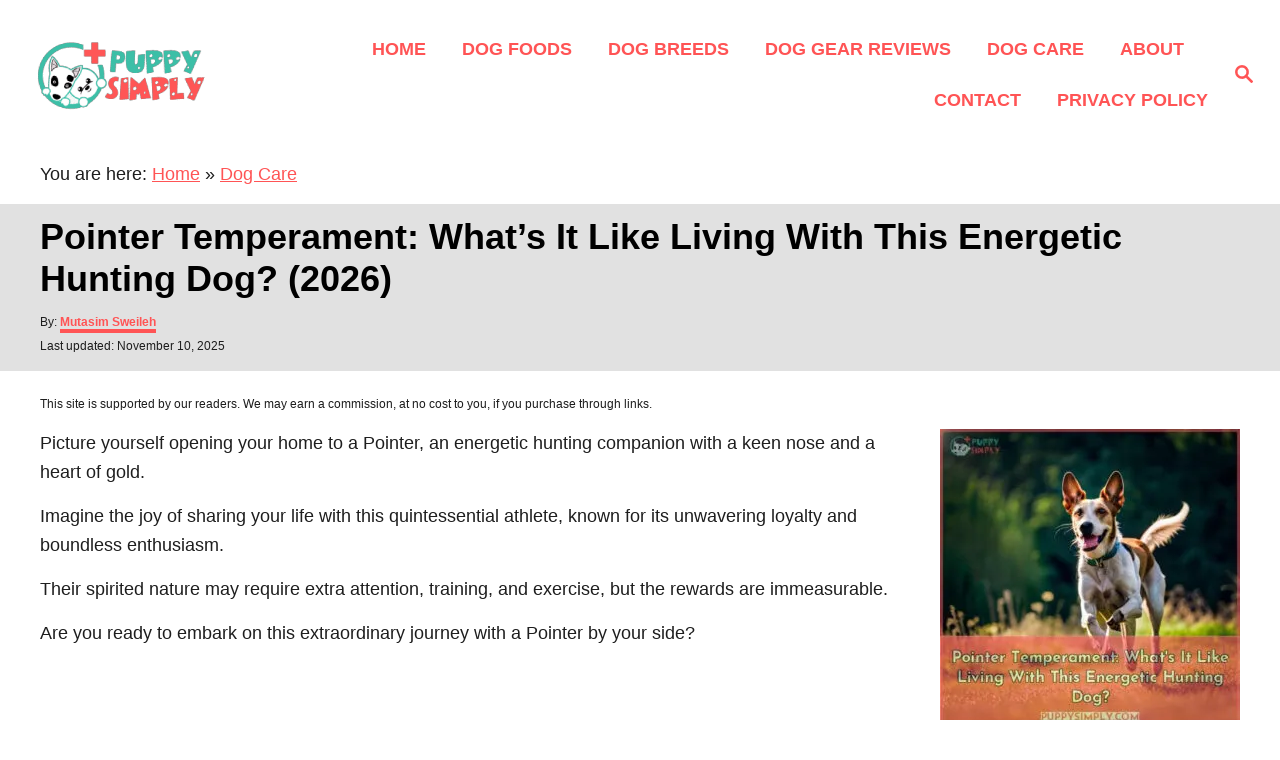

--- FILE ---
content_type: text/html; charset=UTF-8
request_url: https://puppysimply.com/pointer-temperament-whats-it-like-owning-one/
body_size: 28058
content:
<!DOCTYPE html><html prefix="og: https://ogp.me/ns#" lang="en-US"><head><meta charset="UTF-8"><script>if(navigator.userAgent.match(/MSIE|Internet Explorer/i)||navigator.userAgent.match(/Trident\/7\..*?rv:11/i)){var href=document.location.href;if(!href.match(/[?&]nowprocket/)){if(href.indexOf("?")==-1){if(href.indexOf("#")==-1){document.location.href=href+"?nowprocket=1"}else{document.location.href=href.replace("#","?nowprocket=1#")}}else{if(href.indexOf("#")==-1){document.location.href=href+"&nowprocket=1"}else{document.location.href=href.replace("#","&nowprocket=1#")}}}}</script><script>(()=>{class RocketLazyLoadScripts{constructor(){this.v="2.0.4",this.userEvents=["keydown","keyup","mousedown","mouseup","mousemove","mouseover","mouseout","touchmove","touchstart","touchend","touchcancel","wheel","click","dblclick","input"],this.attributeEvents=["onblur","onclick","oncontextmenu","ondblclick","onfocus","onmousedown","onmouseenter","onmouseleave","onmousemove","onmouseout","onmouseover","onmouseup","onmousewheel","onscroll","onsubmit"]}async t(){this.i(),this.o(),/iP(ad|hone)/.test(navigator.userAgent)&&this.h(),this.u(),this.l(this),this.m(),this.k(this),this.p(this),this._(),await Promise.all([this.R(),this.L()]),this.lastBreath=Date.now(),this.S(this),this.P(),this.D(),this.O(),this.M(),await this.C(this.delayedScripts.normal),await this.C(this.delayedScripts.defer),await this.C(this.delayedScripts.async),await this.T(),await this.F(),await this.j(),await this.A(),window.dispatchEvent(new Event("rocket-allScriptsLoaded")),this.everythingLoaded=!0,this.lastTouchEnd&&await new Promise(t=>setTimeout(t,500-Date.now()+this.lastTouchEnd)),this.I(),this.H(),this.U(),this.W()}i(){this.CSPIssue=sessionStorage.getItem("rocketCSPIssue"),document.addEventListener("securitypolicyviolation",t=>{this.CSPIssue||"script-src-elem"!==t.violatedDirective||"data"!==t.blockedURI||(this.CSPIssue=!0,sessionStorage.setItem("rocketCSPIssue",!0))},{isRocket:!0})}o(){window.addEventListener("pageshow",t=>{this.persisted=t.persisted,this.realWindowLoadedFired=!0},{isRocket:!0}),window.addEventListener("pagehide",()=>{this.onFirstUserAction=null},{isRocket:!0})}h(){let t;function e(e){t=e}window.addEventListener("touchstart",e,{isRocket:!0}),window.addEventListener("touchend",function i(o){o.changedTouches[0]&&t.changedTouches[0]&&Math.abs(o.changedTouches[0].pageX-t.changedTouches[0].pageX)<10&&Math.abs(o.changedTouches[0].pageY-t.changedTouches[0].pageY)<10&&o.timeStamp-t.timeStamp<200&&(window.removeEventListener("touchstart",e,{isRocket:!0}),window.removeEventListener("touchend",i,{isRocket:!0}),"INPUT"===o.target.tagName&&"text"===o.target.type||(o.target.dispatchEvent(new TouchEvent("touchend",{target:o.target,bubbles:!0})),o.target.dispatchEvent(new MouseEvent("mouseover",{target:o.target,bubbles:!0})),o.target.dispatchEvent(new PointerEvent("click",{target:o.target,bubbles:!0,cancelable:!0,detail:1,clientX:o.changedTouches[0].clientX,clientY:o.changedTouches[0].clientY})),event.preventDefault()))},{isRocket:!0})}q(t){this.userActionTriggered||("mousemove"!==t.type||this.firstMousemoveIgnored?"keyup"===t.type||"mouseover"===t.type||"mouseout"===t.type||(this.userActionTriggered=!0,this.onFirstUserAction&&this.onFirstUserAction()):this.firstMousemoveIgnored=!0),"click"===t.type&&t.preventDefault(),t.stopPropagation(),t.stopImmediatePropagation(),"touchstart"===this.lastEvent&&"touchend"===t.type&&(this.lastTouchEnd=Date.now()),"click"===t.type&&(this.lastTouchEnd=0),this.lastEvent=t.type,t.composedPath&&t.composedPath()[0].getRootNode()instanceof ShadowRoot&&(t.rocketTarget=t.composedPath()[0]),this.savedUserEvents.push(t)}u(){this.savedUserEvents=[],this.userEventHandler=this.q.bind(this),this.userEvents.forEach(t=>window.addEventListener(t,this.userEventHandler,{passive:!1,isRocket:!0})),document.addEventListener("visibilitychange",this.userEventHandler,{isRocket:!0})}U(){this.userEvents.forEach(t=>window.removeEventListener(t,this.userEventHandler,{passive:!1,isRocket:!0})),document.removeEventListener("visibilitychange",this.userEventHandler,{isRocket:!0}),this.savedUserEvents.forEach(t=>{(t.rocketTarget||t.target).dispatchEvent(new window[t.constructor.name](t.type,t))})}m(){const t="return false",e=Array.from(this.attributeEvents,t=>"data-rocket-"+t),i="["+this.attributeEvents.join("],[")+"]",o="[data-rocket-"+this.attributeEvents.join("],[data-rocket-")+"]",s=(e,i,o)=>{o&&o!==t&&(e.setAttribute("data-rocket-"+i,o),e["rocket"+i]=new Function("event",o),e.setAttribute(i,t))};new MutationObserver(t=>{for(const n of t)"attributes"===n.type&&(n.attributeName.startsWith("data-rocket-")||this.everythingLoaded?n.attributeName.startsWith("data-rocket-")&&this.everythingLoaded&&this.N(n.target,n.attributeName.substring(12)):s(n.target,n.attributeName,n.target.getAttribute(n.attributeName))),"childList"===n.type&&n.addedNodes.forEach(t=>{if(t.nodeType===Node.ELEMENT_NODE)if(this.everythingLoaded)for(const i of[t,...t.querySelectorAll(o)])for(const t of i.getAttributeNames())e.includes(t)&&this.N(i,t.substring(12));else for(const e of[t,...t.querySelectorAll(i)])for(const t of e.getAttributeNames())this.attributeEvents.includes(t)&&s(e,t,e.getAttribute(t))})}).observe(document,{subtree:!0,childList:!0,attributeFilter:[...this.attributeEvents,...e]})}I(){this.attributeEvents.forEach(t=>{document.querySelectorAll("[data-rocket-"+t+"]").forEach(e=>{this.N(e,t)})})}N(t,e){const i=t.getAttribute("data-rocket-"+e);i&&(t.setAttribute(e,i),t.removeAttribute("data-rocket-"+e))}k(t){Object.defineProperty(HTMLElement.prototype,"onclick",{get(){return this.rocketonclick||null},set(e){this.rocketonclick=e,this.setAttribute(t.everythingLoaded?"onclick":"data-rocket-onclick","this.rocketonclick(event)")}})}S(t){function e(e,i){let o=e[i];e[i]=null,Object.defineProperty(e,i,{get:()=>o,set(s){t.everythingLoaded?o=s:e["rocket"+i]=o=s}})}e(document,"onreadystatechange"),e(window,"onload"),e(window,"onpageshow");try{Object.defineProperty(document,"readyState",{get:()=>t.rocketReadyState,set(e){t.rocketReadyState=e},configurable:!0}),document.readyState="loading"}catch(t){console.log("WPRocket DJE readyState conflict, bypassing")}}l(t){this.originalAddEventListener=EventTarget.prototype.addEventListener,this.originalRemoveEventListener=EventTarget.prototype.removeEventListener,this.savedEventListeners=[],EventTarget.prototype.addEventListener=function(e,i,o){o&&o.isRocket||!t.B(e,this)&&!t.userEvents.includes(e)||t.B(e,this)&&!t.userActionTriggered||e.startsWith("rocket-")||t.everythingLoaded?t.originalAddEventListener.call(this,e,i,o):(t.savedEventListeners.push({target:this,remove:!1,type:e,func:i,options:o}),"mouseenter"!==e&&"mouseleave"!==e||t.originalAddEventListener.call(this,e,t.savedUserEvents.push,o))},EventTarget.prototype.removeEventListener=function(e,i,o){o&&o.isRocket||!t.B(e,this)&&!t.userEvents.includes(e)||t.B(e,this)&&!t.userActionTriggered||e.startsWith("rocket-")||t.everythingLoaded?t.originalRemoveEventListener.call(this,e,i,o):t.savedEventListeners.push({target:this,remove:!0,type:e,func:i,options:o})}}J(t,e){this.savedEventListeners=this.savedEventListeners.filter(i=>{let o=i.type,s=i.target||window;return e!==o||t!==s||(this.B(o,s)&&(i.type="rocket-"+o),this.$(i),!1)})}H(){EventTarget.prototype.addEventListener=this.originalAddEventListener,EventTarget.prototype.removeEventListener=this.originalRemoveEventListener,this.savedEventListeners.forEach(t=>this.$(t))}$(t){t.remove?this.originalRemoveEventListener.call(t.target,t.type,t.func,t.options):this.originalAddEventListener.call(t.target,t.type,t.func,t.options)}p(t){let e;function i(e){return t.everythingLoaded?e:e.split(" ").map(t=>"load"===t||t.startsWith("load.")?"rocket-jquery-load":t).join(" ")}function o(o){function s(e){const s=o.fn[e];o.fn[e]=o.fn.init.prototype[e]=function(){return this[0]===window&&t.userActionTriggered&&("string"==typeof arguments[0]||arguments[0]instanceof String?arguments[0]=i(arguments[0]):"object"==typeof arguments[0]&&Object.keys(arguments[0]).forEach(t=>{const e=arguments[0][t];delete arguments[0][t],arguments[0][i(t)]=e})),s.apply(this,arguments),this}}if(o&&o.fn&&!t.allJQueries.includes(o)){const e={DOMContentLoaded:[],"rocket-DOMContentLoaded":[]};for(const t in e)document.addEventListener(t,()=>{e[t].forEach(t=>t())},{isRocket:!0});o.fn.ready=o.fn.init.prototype.ready=function(i){function s(){parseInt(o.fn.jquery)>2?setTimeout(()=>i.bind(document)(o)):i.bind(document)(o)}return"function"==typeof i&&(t.realDomReadyFired?!t.userActionTriggered||t.fauxDomReadyFired?s():e["rocket-DOMContentLoaded"].push(s):e.DOMContentLoaded.push(s)),o([])},s("on"),s("one"),s("off"),t.allJQueries.push(o)}e=o}t.allJQueries=[],o(window.jQuery),Object.defineProperty(window,"jQuery",{get:()=>e,set(t){o(t)}})}P(){const t=new Map;document.write=document.writeln=function(e){const i=document.currentScript,o=document.createRange(),s=i.parentElement;let n=t.get(i);void 0===n&&(n=i.nextSibling,t.set(i,n));const c=document.createDocumentFragment();o.setStart(c,0),c.appendChild(o.createContextualFragment(e)),s.insertBefore(c,n)}}async R(){return new Promise(t=>{this.userActionTriggered?t():this.onFirstUserAction=t})}async L(){return new Promise(t=>{document.addEventListener("DOMContentLoaded",()=>{this.realDomReadyFired=!0,t()},{isRocket:!0})})}async j(){return this.realWindowLoadedFired?Promise.resolve():new Promise(t=>{window.addEventListener("load",t,{isRocket:!0})})}M(){this.pendingScripts=[];this.scriptsMutationObserver=new MutationObserver(t=>{for(const e of t)e.addedNodes.forEach(t=>{"SCRIPT"!==t.tagName||t.noModule||t.isWPRocket||this.pendingScripts.push({script:t,promise:new Promise(e=>{const i=()=>{const i=this.pendingScripts.findIndex(e=>e.script===t);i>=0&&this.pendingScripts.splice(i,1),e()};t.addEventListener("load",i,{isRocket:!0}),t.addEventListener("error",i,{isRocket:!0}),setTimeout(i,1e3)})})})}),this.scriptsMutationObserver.observe(document,{childList:!0,subtree:!0})}async F(){await this.X(),this.pendingScripts.length?(await this.pendingScripts[0].promise,await this.F()):this.scriptsMutationObserver.disconnect()}D(){this.delayedScripts={normal:[],async:[],defer:[]},document.querySelectorAll("script[type$=rocketlazyloadscript]").forEach(t=>{t.hasAttribute("data-rocket-src")?t.hasAttribute("async")&&!1!==t.async?this.delayedScripts.async.push(t):t.hasAttribute("defer")&&!1!==t.defer||"module"===t.getAttribute("data-rocket-type")?this.delayedScripts.defer.push(t):this.delayedScripts.normal.push(t):this.delayedScripts.normal.push(t)})}async _(){await this.L();let t=[];document.querySelectorAll("script[type$=rocketlazyloadscript][data-rocket-src]").forEach(e=>{let i=e.getAttribute("data-rocket-src");if(i&&!i.startsWith("data:")){i.startsWith("//")&&(i=location.protocol+i);try{const o=new URL(i).origin;o!==location.origin&&t.push({src:o,crossOrigin:e.crossOrigin||"module"===e.getAttribute("data-rocket-type")})}catch(t){}}}),t=[...new Map(t.map(t=>[JSON.stringify(t),t])).values()],this.Y(t,"preconnect")}async G(t){if(await this.K(),!0!==t.noModule||!("noModule"in HTMLScriptElement.prototype))return new Promise(e=>{let i;function o(){(i||t).setAttribute("data-rocket-status","executed"),e()}try{if(navigator.userAgent.includes("Firefox/")||""===navigator.vendor||this.CSPIssue)i=document.createElement("script"),[...t.attributes].forEach(t=>{let e=t.nodeName;"type"!==e&&("data-rocket-type"===e&&(e="type"),"data-rocket-src"===e&&(e="src"),i.setAttribute(e,t.nodeValue))}),t.text&&(i.text=t.text),t.nonce&&(i.nonce=t.nonce),i.hasAttribute("src")?(i.addEventListener("load",o,{isRocket:!0}),i.addEventListener("error",()=>{i.setAttribute("data-rocket-status","failed-network"),e()},{isRocket:!0}),setTimeout(()=>{i.isConnected||e()},1)):(i.text=t.text,o()),i.isWPRocket=!0,t.parentNode.replaceChild(i,t);else{const i=t.getAttribute("data-rocket-type"),s=t.getAttribute("data-rocket-src");i?(t.type=i,t.removeAttribute("data-rocket-type")):t.removeAttribute("type"),t.addEventListener("load",o,{isRocket:!0}),t.addEventListener("error",i=>{this.CSPIssue&&i.target.src.startsWith("data:")?(console.log("WPRocket: CSP fallback activated"),t.removeAttribute("src"),this.G(t).then(e)):(t.setAttribute("data-rocket-status","failed-network"),e())},{isRocket:!0}),s?(t.fetchPriority="high",t.removeAttribute("data-rocket-src"),t.src=s):t.src="data:text/javascript;base64,"+window.btoa(unescape(encodeURIComponent(t.text)))}}catch(i){t.setAttribute("data-rocket-status","failed-transform"),e()}});t.setAttribute("data-rocket-status","skipped")}async C(t){const e=t.shift();return e?(e.isConnected&&await this.G(e),this.C(t)):Promise.resolve()}O(){this.Y([...this.delayedScripts.normal,...this.delayedScripts.defer,...this.delayedScripts.async],"preload")}Y(t,e){this.trash=this.trash||[];let i=!0;var o=document.createDocumentFragment();t.forEach(t=>{const s=t.getAttribute&&t.getAttribute("data-rocket-src")||t.src;if(s&&!s.startsWith("data:")){const n=document.createElement("link");n.href=s,n.rel=e,"preconnect"!==e&&(n.as="script",n.fetchPriority=i?"high":"low"),t.getAttribute&&"module"===t.getAttribute("data-rocket-type")&&(n.crossOrigin=!0),t.crossOrigin&&(n.crossOrigin=t.crossOrigin),t.integrity&&(n.integrity=t.integrity),t.nonce&&(n.nonce=t.nonce),o.appendChild(n),this.trash.push(n),i=!1}}),document.head.appendChild(o)}W(){this.trash.forEach(t=>t.remove())}async T(){try{document.readyState="interactive"}catch(t){}this.fauxDomReadyFired=!0;try{await this.K(),this.J(document,"readystatechange"),document.dispatchEvent(new Event("rocket-readystatechange")),await this.K(),document.rocketonreadystatechange&&document.rocketonreadystatechange(),await this.K(),this.J(document,"DOMContentLoaded"),document.dispatchEvent(new Event("rocket-DOMContentLoaded")),await this.K(),this.J(window,"DOMContentLoaded"),window.dispatchEvent(new Event("rocket-DOMContentLoaded"))}catch(t){console.error(t)}}async A(){try{document.readyState="complete"}catch(t){}try{await this.K(),this.J(document,"readystatechange"),document.dispatchEvent(new Event("rocket-readystatechange")),await this.K(),document.rocketonreadystatechange&&document.rocketonreadystatechange(),await this.K(),this.J(window,"load"),window.dispatchEvent(new Event("rocket-load")),await this.K(),window.rocketonload&&window.rocketonload(),await this.K(),this.allJQueries.forEach(t=>t(window).trigger("rocket-jquery-load")),await this.K(),this.J(window,"pageshow");const t=new Event("rocket-pageshow");t.persisted=this.persisted,window.dispatchEvent(t),await this.K(),window.rocketonpageshow&&window.rocketonpageshow({persisted:this.persisted})}catch(t){console.error(t)}}async K(){Date.now()-this.lastBreath>45&&(await this.X(),this.lastBreath=Date.now())}async X(){return document.hidden?new Promise(t=>setTimeout(t)):new Promise(t=>requestAnimationFrame(t))}B(t,e){return e===document&&"readystatechange"===t||(e===document&&"DOMContentLoaded"===t||(e===window&&"DOMContentLoaded"===t||(e===window&&"load"===t||e===window&&"pageshow"===t)))}static run(){(new RocketLazyLoadScripts).t()}}RocketLazyLoadScripts.run()})();</script><meta content="width=device-width, initial-scale=1.0" name="viewport"><meta content="ie=edge" http-equiv="X-UA-Compatible"><title>Pointer Temperament: What's it Like Living with This Energetic Hunting Dog?</title><meta content="The energetic Pointer has a friendly yet spirited temperament, requiring plenty of exercise and training. Learn what it's like living with this athletic hunting companion known for unwavering loyalty and enthusiasm." name="description"><meta content="follow, index, max-snippet:-1, max-video-preview:-1, max-image-preview:large" name="robots"><link href="https://puppysimply.com/pointer-temperament-whats-it-like-owning-one/" rel="canonical"><meta content="en_US" property="og:locale"><meta content="article" property="og:type"><meta content="Pointer Temperament: What's it Like Living with This Energetic Hunting Dog?" property="og:title"><meta content="The energetic Pointer has a friendly yet spirited temperament, requiring plenty of exercise and training. Learn what it's like living with this athletic hunting companion known for unwavering loyalty and enthusiasm." property="og:description"><meta content="https://puppysimply.com/pointer-temperament-whats-it-like-owning-one/" property="og:url"><meta content="PuppySimply" property="og:site_name"><meta content="https://www.facebook.com/puppysimplycom" property="article:publisher"><meta content="https://www.facebook.com/MutasimSweileh" property="article:author"><meta content="Dog Care" property="article:section"><meta content="2025-11-10T14:24:49+02:00" property="og:updated_time"><meta content="https://puppysimply.com/wp-content/uploads/2024/01/pointer-temperament-whats-it-like-owning-one.jpg" property="og:image"><meta content="https://puppysimply.com/wp-content/uploads/2024/01/pointer-temperament-whats-it-like-owning-one.jpg" property="og:image:secure_url"><meta content="512" property="og:image:width"><meta content="512" property="og:image:height"><meta content="pointer temperament whats it like owning one" property="og:image:alt"><meta content="image/jpeg" property="og:image:type"><meta content="2024-01-20T07:49:38+02:00" property="article:published_time"><meta content="2025-11-10T14:24:49+02:00" property="article:modified_time"><meta content="summary_large_image" name="twitter:card"><meta content="Pointer Temperament: What's it Like Living with This Energetic Hunting Dog?" name="twitter:title"><meta content="The energetic Pointer has a friendly yet spirited temperament, requiring plenty of exercise and training. Learn what it's like living with this athletic hunting companion known for unwavering loyalty and enthusiasm." name="twitter:description"><meta content="@puppysimplycom" name="twitter:site"><meta content="@MutasimSweileh" name="twitter:creator"><meta content="https://puppysimply.com/wp-content/uploads/2024/01/pointer-temperament-whats-it-like-owning-one.jpg" name="twitter:image"><meta content="Written by" name="twitter:label1"><meta content="Mutasim Sweileh" name="twitter:data1"><meta content="Time to read" name="twitter:label2"><meta content="8 minutes" name="twitter:data2"><script class="rank-math-schema" type="application/ld+json">{"@context":"https://schema.org","@graph":[{"@type":"Organization","@id":"https://puppysimply.com/#organization","name":"PuppySimply","url":"https://puppysimply.com","sameAs":["https://www.facebook.com/puppysimplycom","https://twitter.com/puppysimplycom"],"email":"contact@puppysimply.com","logo":{"@type":"ImageObject","@id":"https://puppysimply.com/#logo","url":"https://puppysimply.com/wp-content/uploads/2019/08/cropped-puppysimply-1.png","contentUrl":"https://puppysimply.com/wp-content/uploads/2019/08/cropped-puppysimply-1.png","caption":"PuppySimply","inLanguage":"en-US"}},{"@type":"WebSite","@id":"https://puppysimply.com/#website","url":"https://puppysimply.com","name":"PuppySimply","publisher":{"@id":"https://puppysimply.com/#organization"},"inLanguage":"en-US"},{"@type":"ImageObject","@id":"https://puppysimply.com/wp-content/uploads/2024/01/pointer-temperament-whats-it-like-owning-one.jpg","url":"https://puppysimply.com/wp-content/uploads/2024/01/pointer-temperament-whats-it-like-owning-one.jpg","width":"512","height":"512","caption":"pointer temperament whats it like owning one","inLanguage":"en-US"},{"@type":"BreadcrumbList","@id":"https://puppysimply.com/pointer-temperament-whats-it-like-owning-one/#breadcrumb","itemListElement":[{"@type":"ListItem","position":"1","item":{"@id":"https://puppysimply.com","name":"Home"}},{"@type":"ListItem","position":"2","item":{"@id":"https://puppysimply.com/dog-care-tips/","name":"Dog Care"}},{"@type":"ListItem","position":"3","item":{"@id":"https://puppysimply.com/pointer-temperament-whats-it-like-owning-one/","name":"Pointer Temperament: What&rsquo;s It Like Living With This Energetic Hunting Dog? (2026)"}}]},{"@type":"WebPage","@id":"https://puppysimply.com/pointer-temperament-whats-it-like-owning-one/#webpage","url":"https://puppysimply.com/pointer-temperament-whats-it-like-owning-one/","name":"Pointer Temperament: What's it Like Living with This Energetic Hunting Dog?","datePublished":"2024-01-20T07:49:38+02:00","dateModified":"2025-11-10T14:24:49+02:00","isPartOf":{"@id":"https://puppysimply.com/#website"},"primaryImageOfPage":{"@id":"https://puppysimply.com/wp-content/uploads/2024/01/pointer-temperament-whats-it-like-owning-one.jpg"},"inLanguage":"en-US","breadcrumb":{"@id":"https://puppysimply.com/pointer-temperament-whats-it-like-owning-one/#breadcrumb"}},{"@type":"Person","@id":"https://puppysimply.com/author/mohtasm/","name":"Mutasim Sweileh","description":"Mutasim is the founder and editor-in-chief with a team of qualified veterinarians, their goal? Simple. Break the jargon and help you make the right decisions for your furry four-legged friends.","url":"https://puppysimply.com/author/mohtasm/","image":{"@type":"ImageObject","@id":"https://secure.gravatar.com/avatar/2de443e08c8e7901a998f19d9acf845ad256540981563817999f31aeaf14ebd8?s=96&d=mm&r=g","url":"https://secure.gravatar.com/avatar/2de443e08c8e7901a998f19d9acf845ad256540981563817999f31aeaf14ebd8?s=96&d=mm&r=g","caption":"Mutasim Sweileh","inLanguage":"en-US"},"sameAs":["https://www.facebook.com/MutasimSweileh","https://twitter.com/MutasimSweileh","https://www.linkedin.com/in/mutasimsweileh/"],"worksFor":{"@id":"https://puppysimply.com/#organization"}},{"@type":"Article","headline":"Pointer Temperament: What's it Like Living with This Energetic Hunting Dog?","keywords":"pointer temperament whats it like owning one,high energy hunting dogs,pointer behavior training tips,living with pointer pros cons,pointer exercise enrichment needs,pointer obedience health care","datePublished":"2024-01-20T07:49:38+02:00","dateModified":"2025-11-10T14:24:49+02:00","articleSection":"Dog Care","author":{"@id":"https://puppysimply.com/author/mohtasm/","name":"Mutasim Sweileh"},"publisher":{"@id":"https://puppysimply.com/#organization"},"description":"The energetic Pointer has a friendly yet spirited temperament, requiring plenty of exercise and training. Learn what it's like living with this athletic hunting companion known for unwavering loyalty and enthusiasm.","name":"Pointer Temperament: What's it Like Living with This Energetic Hunting Dog?","@id":"https://puppysimply.com/pointer-temperament-whats-it-like-owning-one/#richSnippet","isPartOf":{"@id":"https://puppysimply.com/pointer-temperament-whats-it-like-owning-one/#webpage"},"image":{"@id":"https://puppysimply.com/wp-content/uploads/2024/01/pointer-temperament-whats-it-like-owning-one.jpg"},"inLanguage":"en-US","mainEntityOfPage":{"@id":"https://puppysimply.com/pointer-temperament-whats-it-like-owning-one/#webpage"}}]}</script><link href="//www.googletagmanager.com" rel="dns-prefetch"><link href="//stats.wp.com" rel="dns-prefetch"><link href="//go.everysimply.com" rel="dns-prefetch"><link href="//pagead2.googlesyndication.com" rel="dns-prefetch"><link href="https://puppysimply.com/feed/" rel="alternate" title="PuppySimply &raquo; Feed" type="application/rss+xml"><link href="https://puppysimply.com/comments/feed/" rel="alternate" title="PuppySimply &raquo; Comments Feed" type="application/rss+xml"><link href="https://puppysimply.com/pointer-temperament-whats-it-like-owning-one/feed/" rel="alternate" title="PuppySimply &raquo; Pointer Temperament: What&rsquo;s It Like Living With This Energetic Hunting Dog? (2026) Comments Feed" type="application/rss+xml"><link href="https://puppysimply.com/wp-json/oembed/1.0/embed?url=https%3A%2F%2Fpuppysimply.com%2Fpointer-temperament-whats-it-like-owning-one%2F" rel="alternate" title="oEmbed (JSON)" type="application/json+oembed"><link href="https://puppysimply.com/wp-json/oembed/1.0/embed?url=https%3A%2F%2Fpuppysimply.com%2Fpointer-temperament-whats-it-like-owning-one%2F&amp;format=xml" rel="alternate" title="oEmbed (XML)" type="text/xml+oembed"><style id="mv-trellis-custom-css">:root{--mv-trellis-color-link:var(--mv-trellis-color-primary);--mv-trellis-color-link-hover:var(--mv-trellis-color-secondary);--mv-trellis-font-body:system,BlinkMacSystemFont,-apple-system,".SFNSText-Regular","San Francisco","Roboto","Segoe UI","Helvetica Neue","Lucida Grande",sans-serif;--mv-trellis-font-heading:system,BlinkMacSystemFont,-apple-system,".SFNSText-Regular","San Francisco","Roboto","Segoe UI","Helvetica Neue","Lucida Grande",sans-serif;--mv-trellis-font-size-ex-sm:0.750375rem;--mv-trellis-font-size-sm:0.984375rem;--mv-trellis-font-size:1.125rem;--mv-trellis-font-size-lg:1.265625rem;--mv-trellis-color-primary:#FF5455;--mv-trellis-color-secondary:#40BDA5;--mv-trellis-max-logo-size:75px;--mv-trellis-gutter-small:12px;--mv-trellis-gutter:24px;--mv-trellis-gutter-double:48px;--mv-trellis-gutter-large:48px;--mv-trellis-color-background-accent:#e1e1e1;--mv-trellis-h1-font-color:#000000;--mv-trellis-h1-font-size:2.25rem}</style><style id="wp-img-auto-sizes-contain-inline-css">img:is([sizes=auto i],[sizes^="auto," i]){contain-intrinsic-size:3000px 1500px}</style><style id="classic-theme-styles-inline-css">/*! This file is auto-generated */
.wp-block-button__link{color:#fff;background-color:#32373c;border-radius:9999px;box-shadow:none;text-decoration:none;padding:calc(.667em + 2px) calc(1.333em + 2px);font-size:1.125em}.wp-block-file__button{background:#32373c;color:#fff;text-decoration:none}</style><link data-minify="1" href="https://puppysimply.com/wp-content/cache/min/1/wp-content/themes/birch-trellis/assets/dist/css/main.1.0.0.css?ver=1767322303" id="mv-trellis-birch-css" rel="stylesheet"><link data-minify="1" href="https://puppysimply.com/wp-content/cache/min/1/wp-content/plugins/shortcode/assets/css/style.css?ver=1767322303" id="zon-wpc-style-css" rel="stylesheet"><link data-minify="1" href="https://puppysimply.com/wp-content/cache/min/1/wp-content/plugins/shortcode/assets/css/youtube-lazy.css?ver=1767322303" id="youtube-lazy-style-css" rel="stylesheet"><script data-minify="1" id="mv-trellis-images/intersection-observer-js" src="https://puppysimply.com/wp-content/cache/min/1/wp-content/plugins/mediavine-trellis-images/assets/dist/IO.0.7.1.js?ver=1767322303" data-rocket-defer defer></script><script data-minify="1" id="mv-trellis-images/webp-check-js" src="https://puppysimply.com/wp-content/cache/min/1/wp-content/plugins/mediavine-trellis-images/assets/dist/main.0.7.1.js?ver=1767322304" data-rocket-defer defer></script><script type="rocketlazyloadscript" async id="google_gtagjs-js" data-rocket-src="https://www.googletagmanager.com/gtag/js?id=GT-PZX7X9C"></script><script id="google_gtagjs-js-after">/* <![CDATA[ */
window.dataLayer = window.dataLayer || [];function gtag(){dataLayer.push(arguments);}
gtag("set","linker",{"domains":["puppysimply.com"]});
gtag("js", new Date());
gtag("set", "developer_id.dZTNiMT", true);
gtag("config", "GT-PZX7X9C");
//# sourceURL=google_gtagjs-js-after
/* ]]> */</script><script id="jquery-core-js" src="https://puppysimply.com/wp-includes/js/jquery/jquery.min.js?ver=3.7.1" data-rocket-defer defer></script><script id="jquery-migrate-js" src="https://puppysimply.com/wp-includes/js/jquery/jquery-migrate.min.js?ver=3.4.1" data-rocket-defer defer></script><link href="https://puppysimply.com/wp-json/" rel="https://api.w.org/"><link href="https://puppysimply.com/wp-json/wp/v2/posts/73139" rel="alternate" title="JSON" type="application/json"><link href="https://puppysimply.com/xmlrpc.php?rsd" rel="EditURI" title="RSD" type="application/rsd+xml"><meta content="WordPress 6.9" name="generator"><link href="https://puppysimply.com/?p=73139" rel="shortlink"><meta content="Site Kit by Google 1.168.0" name="generator"><script type="rocketlazyloadscript">(function(c,l,a,r,i,t,y){c[a]=c[a]||function(){(c[a].q=c[a].q||[]).push(arguments)};t=l.createElement(r);t.async=1;t.src="https://www.clarity.ms/tag/"+i;y=l.getElementsByTagName(r)[0];y.parentNode.insertBefore(t,y)})(window,document,"clarity","script","aidb2l0g64")</script><script type="rocketlazyloadscript">var post_id=73139;var post_link='https://puppysimply.com/pointer-temperament-whats-it-like-owning-one/';var is_admin_user=0</script><style>img#wpstats{display:none}</style><style id="mv-trellis-native-ads-css">:root{--mv-trellis-color-native-ad-background:var(--mv-trellis-color-background-accent,#fafafa)}[class*="mv-trellis-native-ad"]{display:flex;flex-direction:column;text-align:center;align-items:center;padding:10px;margin:15px 0;border-top:1px solid #eee;border-bottom:1px solid #eee;background-color:var(--mv-trellis-color-native-ad-background,#fafafa)}[class*="mv-trellis-native-ad"] [data-native-type="image"]{background-repeat:no-repeat;background-size:cover;background-position:center center}[class*="mv-trellis-native-ad"] [data-native-type="sponsoredBy"]{font-size:.875rem;text-decoration:none;transition:color .3s ease-in-out,background-color .3s ease-in-out}[class*="mv-trellis-native-ad"] [data-native-type="title"]{line-height:1;margin:10px 0;max-width:100%;text-decoration:none;transition:color .3s ease-in-out,background-color .3s ease-in-out}[class*="mv-trellis-native-ad"] [data-native-type="title"],[class*="mv-trellis-native-ad"] [data-native-type="sponsoredBy"]{color:var(--mv-trellis-color-link)}[class*="mv-trellis-native-ad"] [data-native-type="title"]:hover,[class*="mv-trellis-native-ad"] [data-native-type="sponsoredBy"]:hover{color:var(--mv-trellis-color-link-hover)}[class*="mv-trellis-native-ad"] [data-native-type="body"]{max-width:100%}[class*="mv-trellis-native-ad"] .article-read-more{display:inline-block;font-size:.875rem;line-height:1.25;margin-left:0;margin-top:10px;padding:10px 20px;text-align:right;text-decoration:none;text-transform:uppercase}@media only screen and (min-width:600px){.mv-trellis-native-ad-feed,.mv-trellis-native-ad-content{flex-direction:row;padding:0;text-align:left}.mv-trellis-native-ad-feed .native-content,.mv-trellis-native-ad-content{padding:10px}}.mv-trellis-native-ad-feed [data-native-type="image"]{max-width:100%;height:auto}.mv-trellis-native-ad-feed .cta-container,.mv-trellis-native-ad-content .cta-container{display:flex;flex-direction:column;align-items:center}@media only screen and (min-width:600px){.mv-trellis-native-ad-feed .cta-container,.mv-trellis-native-ad-content .cta-container{flex-direction:row;align-items:flex-end;justify-content:space-between}}@media only screen and (min-width:600px){.mv-trellis-native-ad-content{padding:0}.mv-trellis-native-ad-content .native-content{max-width:calc(100% - 300px);padding:15px}}.mv-trellis-native-ad-content [data-native-type="image"]{height:300px;max-width:100%;width:300px}.mv-trellis-native-ad-sticky-sidebar,.mv-trellis-native-ad-sidebar{font-size:var(--mv-trellis-font-size-sm,.875rem);margin:20px 0;max-width:300px;padding:0 0 var(--mv-trellis-gutter,20px)}.mv-trellis-native-ad-sticky-sidebar [data-native-type="image"],.mv-trellis-native-ad-sticky-sidebar [data-native-type="image"]{height:300px;margin:0 auto;max-width:100%;width:300px}.mv-trellis-native-ad-sticky-sidebar [data-native-type="body"]{padding:0 var(--mv-trellis-gutter,20px)}.mv-trellis-native-ad-sticky-sidebar [data-native-type="sponsoredBy"],.mv-trellis-native-ad-sticky-sidebar [data-native-type="sponsoredBy"]{display:inline-block}.mv-trellis-native-ad-sticky-sidebar h3,.mv-trellis-native-ad-sidebar h3 [data-native-type="title"]{margin:15px auto;width:300px}.mv-trellis-native-ad-adhesion{background-color:#fff0;flex-direction:row;height:90px;margin:0;padding:0 20px}.mv-trellis-native-ad-adhesion [data-native-type="image"]{height:120px;margin:0 auto;max-width:100%;transform:translateY(-20px);width:120px}.mv-trellis-native-ad-adhesion [data-native-type="sponsoredBy"],.mv-trellis-native-ad-adhesion .article-read-more{font-size:.75rem}.mv-trellis-native-ad-adhesion [data-native-type="title"]{font-size:1rem}.mv-trellis-native-ad-adhesion .native-content{display:flex;flex-direction:column;justify-content:center;padding:0 10px;text-align:left}.mv-trellis-native-ad-adhesion .cta-container{display:flex;align-items:center}</style><meta content="#243746" name="theme-color"><link href="https://puppysimply.com/manifest" rel="manifest"><meta content="CvuPCslM07XwpFWvCMaCE_65TO_Tyhf0oTuv-jxocpM" name="google-site-verification"><meta content="ca-host-pub-2644536267352236" name="google-adsense-platform-account"><meta content="sitekit.withgoogle.com" name="google-adsense-platform-domain"><script type="rocketlazyloadscript" async id="google_gtagjs" data-rocket-src="https://www.googletagmanager.com/gtag/js?id=G-X250XFPPW2"></script><script type="rocketlazyloadscript" id="google_gtagjs-inline">/* <![CDATA[ */
window.dataLayer = window.dataLayer || [];function gtag(){dataLayer.push(arguments);}gtag('js', new Date());gtag('config', 'G-X250XFPPW2', {} );
/* ]]> */</script><script type="rocketlazyloadscript" async crossorigin="anonymous" data-rocket-src="https://pagead2.googlesyndication.com/pagead/js/adsbygoogle.js?client=ca-pub-2860152440461995&amp;host=ca-host-pub-2644536267352236"></script><link href="https://puppysimply.com/wp-content/uploads/2019/08/cropped-puppysimply-icon-100x100.png.webp" rel="icon" sizes="32x32"><link href="https://puppysimply.com/wp-content/uploads/2019/08/cropped-puppysimply-icon-200x200.png.webp" rel="icon" sizes="192x192"><link href="https://puppysimply.com/wp-content/uploads/2019/08/cropped-puppysimply-icon-200x200.png.webp" rel="apple-touch-icon"><meta content="https://puppysimply.com/wp-content/uploads/2019/08/cropped-puppysimply-icon-300x300.png" name="msapplication-TileImage"><noscript><style id="rocket-lazyload-nojs-css">.rll-youtube-player,[data-lazy-src]{display:none!important}</style></noscript><style id="global-styles-inline-css">:root{--wp--preset--aspect-ratio--square:1;--wp--preset--aspect-ratio--4-3:4/3;--wp--preset--aspect-ratio--3-4:3/4;--wp--preset--aspect-ratio--3-2:3/2;--wp--preset--aspect-ratio--2-3:2/3;--wp--preset--aspect-ratio--16-9:16/9;--wp--preset--aspect-ratio--9-16:9/16;--wp--preset--color--black:#000000;--wp--preset--color--cyan-bluish-gray:#abb8c3;--wp--preset--color--white:#ffffff;--wp--preset--color--pale-pink:#f78da7;--wp--preset--color--vivid-red:#cf2e2e;--wp--preset--color--luminous-vivid-orange:#ff6900;--wp--preset--color--luminous-vivid-amber:#fcb900;--wp--preset--color--light-green-cyan:#7bdcb5;--wp--preset--color--vivid-green-cyan:#00d084;--wp--preset--color--pale-cyan-blue:#8ed1fc;--wp--preset--color--vivid-cyan-blue:#0693e3;--wp--preset--color--vivid-purple:#9b51e0;--wp--preset--gradient--vivid-cyan-blue-to-vivid-purple:linear-gradient(135deg,rgb(6,147,227) 0%,rgb(155,81,224) 100%);--wp--preset--gradient--light-green-cyan-to-vivid-green-cyan:linear-gradient(135deg,rgb(122,220,180) 0%,rgb(0,208,130) 100%);--wp--preset--gradient--luminous-vivid-amber-to-luminous-vivid-orange:linear-gradient(135deg,rgb(252,185,0) 0%,rgb(255,105,0) 100%);--wp--preset--gradient--luminous-vivid-orange-to-vivid-red:linear-gradient(135deg,rgb(255,105,0) 0%,rgb(207,46,46) 100%);--wp--preset--gradient--very-light-gray-to-cyan-bluish-gray:linear-gradient(135deg,rgb(238,238,238) 0%,rgb(169,184,195) 100%);--wp--preset--gradient--cool-to-warm-spectrum:linear-gradient(135deg,rgb(74,234,220) 0%,rgb(151,120,209) 20%,rgb(207,42,186) 40%,rgb(238,44,130) 60%,rgb(251,105,98) 80%,rgb(254,248,76) 100%);--wp--preset--gradient--blush-light-purple:linear-gradient(135deg,rgb(255,206,236) 0%,rgb(152,150,240) 100%);--wp--preset--gradient--blush-bordeaux:linear-gradient(135deg,rgb(254,205,165) 0%,rgb(254,45,45) 50%,rgb(107,0,62) 100%);--wp--preset--gradient--luminous-dusk:linear-gradient(135deg,rgb(255,203,112) 0%,rgb(199,81,192) 50%,rgb(65,88,208) 100%);--wp--preset--gradient--pale-ocean:linear-gradient(135deg,rgb(255,245,203) 0%,rgb(182,227,212) 50%,rgb(51,167,181) 100%);--wp--preset--gradient--electric-grass:linear-gradient(135deg,rgb(202,248,128) 0%,rgb(113,206,126) 100%);--wp--preset--gradient--midnight:linear-gradient(135deg,rgb(2,3,129) 0%,rgb(40,116,252) 100%);--wp--preset--font-size--small:13px;--wp--preset--font-size--medium:20px;--wp--preset--font-size--large:36px;--wp--preset--font-size--x-large:42px;--wp--preset--spacing--20:0.44rem;--wp--preset--spacing--30:0.67rem;--wp--preset--spacing--40:1rem;--wp--preset--spacing--50:1.5rem;--wp--preset--spacing--60:2.25rem;--wp--preset--spacing--70:3.38rem;--wp--preset--spacing--80:5.06rem;--wp--preset--shadow--natural:6px 6px 9px rgba(0, 0, 0, 0.2);--wp--preset--shadow--deep:12px 12px 50px rgba(0, 0, 0, 0.4);--wp--preset--shadow--sharp:6px 6px 0px rgba(0, 0, 0, 0.2);--wp--preset--shadow--outlined:6px 6px 0px -3px rgb(255, 255, 255), 6px 6px rgb(0, 0, 0);--wp--preset--shadow--crisp:6px 6px 0px rgb(0, 0, 0)}:where(.is-layout-flex){gap:.5em}:where(.is-layout-grid){gap:.5em}body .is-layout-flex{display:flex}.is-layout-flex{flex-wrap:wrap;align-items:center}.is-layout-flex>:is(*,div){margin:0}body .is-layout-grid{display:grid}.is-layout-grid>:is(*,div){margin:0}:where(.wp-block-columns.is-layout-flex){gap:2em}:where(.wp-block-columns.is-layout-grid){gap:2em}:where(.wp-block-post-template.is-layout-flex){gap:1.25em}:where(.wp-block-post-template.is-layout-grid){gap:1.25em}.has-black-color{color:var(--wp--preset--color--black)!important}.has-cyan-bluish-gray-color{color:var(--wp--preset--color--cyan-bluish-gray)!important}.has-white-color{color:var(--wp--preset--color--white)!important}.has-pale-pink-color{color:var(--wp--preset--color--pale-pink)!important}.has-vivid-red-color{color:var(--wp--preset--color--vivid-red)!important}.has-luminous-vivid-orange-color{color:var(--wp--preset--color--luminous-vivid-orange)!important}.has-luminous-vivid-amber-color{color:var(--wp--preset--color--luminous-vivid-amber)!important}.has-light-green-cyan-color{color:var(--wp--preset--color--light-green-cyan)!important}.has-vivid-green-cyan-color{color:var(--wp--preset--color--vivid-green-cyan)!important}.has-pale-cyan-blue-color{color:var(--wp--preset--color--pale-cyan-blue)!important}.has-vivid-cyan-blue-color{color:var(--wp--preset--color--vivid-cyan-blue)!important}.has-vivid-purple-color{color:var(--wp--preset--color--vivid-purple)!important}.has-black-background-color{background-color:var(--wp--preset--color--black)!important}.has-cyan-bluish-gray-background-color{background-color:var(--wp--preset--color--cyan-bluish-gray)!important}.has-white-background-color{background-color:var(--wp--preset--color--white)!important}.has-pale-pink-background-color{background-color:var(--wp--preset--color--pale-pink)!important}.has-vivid-red-background-color{background-color:var(--wp--preset--color--vivid-red)!important}.has-luminous-vivid-orange-background-color{background-color:var(--wp--preset--color--luminous-vivid-orange)!important}.has-luminous-vivid-amber-background-color{background-color:var(--wp--preset--color--luminous-vivid-amber)!important}.has-light-green-cyan-background-color{background-color:var(--wp--preset--color--light-green-cyan)!important}.has-vivid-green-cyan-background-color{background-color:var(--wp--preset--color--vivid-green-cyan)!important}.has-pale-cyan-blue-background-color{background-color:var(--wp--preset--color--pale-cyan-blue)!important}.has-vivid-cyan-blue-background-color{background-color:var(--wp--preset--color--vivid-cyan-blue)!important}.has-vivid-purple-background-color{background-color:var(--wp--preset--color--vivid-purple)!important}.has-black-border-color{border-color:var(--wp--preset--color--black)!important}.has-cyan-bluish-gray-border-color{border-color:var(--wp--preset--color--cyan-bluish-gray)!important}.has-white-border-color{border-color:var(--wp--preset--color--white)!important}.has-pale-pink-border-color{border-color:var(--wp--preset--color--pale-pink)!important}.has-vivid-red-border-color{border-color:var(--wp--preset--color--vivid-red)!important}.has-luminous-vivid-orange-border-color{border-color:var(--wp--preset--color--luminous-vivid-orange)!important}.has-luminous-vivid-amber-border-color{border-color:var(--wp--preset--color--luminous-vivid-amber)!important}.has-light-green-cyan-border-color{border-color:var(--wp--preset--color--light-green-cyan)!important}.has-vivid-green-cyan-border-color{border-color:var(--wp--preset--color--vivid-green-cyan)!important}.has-pale-cyan-blue-border-color{border-color:var(--wp--preset--color--pale-cyan-blue)!important}.has-vivid-cyan-blue-border-color{border-color:var(--wp--preset--color--vivid-cyan-blue)!important}.has-vivid-purple-border-color{border-color:var(--wp--preset--color--vivid-purple)!important}.has-vivid-cyan-blue-to-vivid-purple-gradient-background{background:var(--wp--preset--gradient--vivid-cyan-blue-to-vivid-purple)!important}.has-light-green-cyan-to-vivid-green-cyan-gradient-background{background:var(--wp--preset--gradient--light-green-cyan-to-vivid-green-cyan)!important}.has-luminous-vivid-amber-to-luminous-vivid-orange-gradient-background{background:var(--wp--preset--gradient--luminous-vivid-amber-to-luminous-vivid-orange)!important}.has-luminous-vivid-orange-to-vivid-red-gradient-background{background:var(--wp--preset--gradient--luminous-vivid-orange-to-vivid-red)!important}.has-very-light-gray-to-cyan-bluish-gray-gradient-background{background:var(--wp--preset--gradient--very-light-gray-to-cyan-bluish-gray)!important}.has-cool-to-warm-spectrum-gradient-background{background:var(--wp--preset--gradient--cool-to-warm-spectrum)!important}.has-blush-light-purple-gradient-background{background:var(--wp--preset--gradient--blush-light-purple)!important}.has-blush-bordeaux-gradient-background{background:var(--wp--preset--gradient--blush-bordeaux)!important}.has-luminous-dusk-gradient-background{background:var(--wp--preset--gradient--luminous-dusk)!important}.has-pale-ocean-gradient-background{background:var(--wp--preset--gradient--pale-ocean)!important}.has-electric-grass-gradient-background{background:var(--wp--preset--gradient--electric-grass)!important}.has-midnight-gradient-background{background:var(--wp--preset--gradient--midnight)!important}.has-small-font-size{font-size:var(--wp--preset--font-size--small)!important}.has-medium-font-size{font-size:var(--wp--preset--font-size--medium)!important}.has-large-font-size{font-size:var(--wp--preset--font-size--large)!important}.has-x-large-font-size{font-size:var(--wp--preset--font-size--x-large)!important}</style></head> <body class="1 birch-header-wide birch-trellis mv_trellis_3x4 mvt-no-js post-template-default postid-73139 single single-format-standard single-post wp-child-theme-birch-trellis wp-singular wp-theme-mediavine-trellis"><a class="screen-reader-text" href="#content">Skip to Content</a> <div data-rocket-location-hash="50d4be3c2cbf16411332e0720937991b" class="before-content"><header data-rocket-location-hash="e04a1d2c6cea256152f41f7049046fd5" class="header"><div data-rocket-location-hash="a357adabe4f2d47c2b61df665447520f" class="wrapper wrapper-header"><div class="header-container"><button class="search-toggle"><span class="screen-reader-text">Search</span> <svg xmlns="http://www.w3.org/2000/svg" class="magnifying-glass" height="24" version="1.1" viewbox="0 0 12 12" width="24"><title>Magnifying Glass</title> <path d="M10.37 9.474L7.994 7.1l-.17-.1a3.45 3.45 0 0 0 .644-2.01A3.478 3.478 0 1 0 4.99 8.47c.75 0 1.442-.24 2.01-.648l.098.17 2.375 2.373c.19.188.543.142.79-.105s.293-.6.104-.79zm-5.38-2.27a2.21 2.21 0 1 1 2.21-2.21A2.21 2.21 0 0 1 4.99 7.21z"></path></svg></button> <div id="search-container"><form action="https://puppysimply.com/" class="searchform" method="get" role="search"><label><span class="screen-reader-text">Search for:</span> <input class="search-field" name="s" placeholder="Enter search keywords" title="Search for:" type="search" value=""></label> <input class="search-submit" type="submit" value="Search"></form> <button class="search-close"><span class="screen-reader-text">Close Search</span> &times; </button></div> <a class="header-logo" href="https://puppysimply.com/" title="PuppySimply"><picture><source srcset="https://puppysimply.com/wp-content/uploads/2023/05/puppysimply-logo.png.webp, https://puppysimply.com/wp-content/uploads/2023/05/puppysimply-logo.png.webp 320w, https://puppysimply.com/wp-content/uploads/2023/05/puppysimply-logo-300x121.png.webp 300w" type="image/webp"><img alt="PuppySimply" class="ggnoads header-logo-img size-full size-ratio-full wp-image-28852" data-pin-nopin="true" height="129" sizes="(max-width: 320px) 100vw, 320px" src="https://puppysimply.com/wp-content/uploads/2023/05/puppysimply-logo.png.webp" srcset="https://puppysimply.com/wp-content/uploads/2023/05/puppysimply-logo.png.webp 320w,https://puppysimply.com/wp-content/uploads/2023/05/puppysimply-logo-300x121.png.webp 300w" width="320"></picture></a> <div class="nav"><div class="nav-wrapper wrapper"><button aria-label="Menu" class="nav-toggle"><svg xmlns="http://www.w3.org/2000/svg" height="32px" viewbox="0 0 32 32" width="32px"><path d="M4,10h24c1.104,0,2-0.896,2-2s-0.896-2-2-2H4C2.896,6,2,6.896,2,8S2.896,10,4,10z M28,14H4c-1.104,0-2,0.896-2,2  s0.896,2,2,2h24c1.104,0,2-0.896,2-2S29.104,14,28,14z M28,22H4c-1.104,0-2,0.896-2,2s0.896,2,2,2h24c1.104,0,2-0.896,2-2  S29.104,22,28,22z"></path> </svg> </button> <nav class="nav-closed nav-container" id="primary-nav"><ul class="nav-list" id="menu-main-menu"><li class="menu-item menu-item-76300 menu-item-object-custom menu-item-type-custom" id="menu-item-76300"><a href="/"><span>Home</span></a></li> <li class="menu-item menu-item-19 menu-item-object-category menu-item-type-taxonomy" id="menu-item-19"><a href="https://puppysimply.com/best-dog-foods/"><span>Dog Foods</span></a></li> <li class="menu-item menu-item-25199 menu-item-object-category menu-item-type-taxonomy" id="menu-item-25199"><a href="https://puppysimply.com/dog-breeds/"><span>Dog Breeds</span></a></li> <li class="menu-item menu-item-18 menu-item-object-category menu-item-type-taxonomy" id="menu-item-18"><a href="https://puppysimply.com/dog-gear-reviews/"><span>Dog Gear Reviews</span></a></li> <li class="current-menu-parent current-post-ancestor current-post-parent menu-item menu-item-20 menu-item-has-children menu-item-object-category menu-item-type-taxonomy" id="menu-item-20"><a href="https://puppysimply.com/dog-care-tips/"><span>Dog Care</span><span class="toggle-sub-menu"><svg xmlns="http://www.w3.org/2000/svg" class="icon-arrow-down" fill="none" height="4" viewbox="0 0 6 4" width="6"><path clip-rule="evenodd" d="M3 3.5L0 0L6 0L3 3.5Z" fill="#41A4A9" fill-rule="evenodd"></path></svg></span></a> <ul class="sub-menu"><li class="menu-item menu-item-4464 menu-item-object-category menu-item-type-taxonomy" id="menu-item-4464"><a href="https://puppysimply.com/dog-care-tips/dog-grooming/">Grooming</a></li> <li class="menu-item menu-item-24566 menu-item-object-category menu-item-type-taxonomy" id="menu-item-24566"><a href="https://puppysimply.com/dog-care-tips/can-dogs-eat/">Can Dogs Eat This?</a></li></ul></li> <li class="menu-item menu-item-76302 menu-item-object-page menu-item-type-post_type" id="menu-item-76302"><a href="https://puppysimply.com/about-us/"><span>About</span></a></li> <li class="menu-item menu-item-76301 menu-item-object-page menu-item-type-post_type" id="menu-item-76301"><a href="https://puppysimply.com/contact-us/"><span>Contact</span></a></li> <li class="menu-item menu-item-76303 menu-item-object-page menu-item-privacy-policy menu-item-type-post_type" id="menu-item-76303"><a href="https://puppysimply.com/privacy-policy/" rel="privacy-policy"><span>Privacy Policy</span></a></li></ul></nav></div> </div></div> </div> </header> </div> <div data-rocket-location-hash="bee70a467523869f5db59c11f5f2ab8b" class="content"><div data-rocket-location-hash="bbe2859821a790db67c4b1b6259f3351" class="wrapper wrapper-content"><nav aria-label="breadcrumbs" class="rank-math-breadcrumb"><p><span class="label">You are here:</span> <a href="https://puppysimply.com">Home</a><span class="separator"> &raquo; </span><a href="https://puppysimply.com/dog-care-tips/">Dog Care</a></p></nav> <main data-rocket-location-hash="f450e4f58c8a9dc64f976b4403ef3553" class="content-container" id="content"><header class="entry-header header-singular wrapper"><h1 class="article-heading entry-title">Pointer Temperament: What&rsquo;s It Like Living With This Energetic Hunting Dog? (2026)</h1> <div class="article-meta post-meta-single post-meta-single-top post-meta-wrapper"><p class="author-meta meta-wrapper post-author"> By: <span class="byline"><span class="screen-reader-text">Author </span><a class="fn n url" href="https://puppysimply.com/author/mohtasm/">Mutasim Sweileh</a></span> </p> <p class="meta-wrapper"><span class="posted-on"><span class="screen-reader-text">Posted on </span>Last updated: <time class="entry-date" datetime="2025-11-10T14:24:49+02:00">November 10, 2025</time></span></p></div></header> <article class="article article-post category-dog-care-tips format-standard has-post-thumbnail hentry post post-73139 status-publish type-post" id="post-73139"><div class="entry-content mvt-content"><p class="disclosure-content">This site is supported by our readers. We may earn a commission, at no cost to you, if you purchase through links.</p><p><img alt="pointer temperament whats it like owning one" class="alignright size-medium wp-image-73130" decoding="async" fetchpriority="high" height="300" data-lazy-sizes="(max-width: 300px) 100vw, 300px" src="data:image/svg+xml,%3Csvg%20xmlns='http://www.w3.org/2000/svg'%20viewBox='0%200%20300%20300'%3E%3C/svg%3E" data-lazy-srcset="https://puppysimply.com/wp-content/uploads/2024/01/pointer-temperament-whats-it-like-owning-one.jpg.webp 512w,https://puppysimply.com/wp-content/uploads/2024/01/pointer-temperament-whats-it-like-owning-one-300x300.jpg.webp 300w,https://puppysimply.com/wp-content/uploads/2024/01/pointer-temperament-whats-it-like-owning-one-150x150.jpg.webp 150w" title="pointer temperament whats it like owning one" width="300" data-lazy-src="https://puppysimply.com/wp-content/uploads/2024/01/pointer-temperament-whats-it-like-owning-one.jpg.webp"><noscript><img alt="pointer temperament whats it like owning one" class="alignright size-medium wp-image-73130" decoding="async" fetchpriority="high" height="300" sizes="(max-width: 300px) 100vw, 300px" src="https://puppysimply.com/wp-content/uploads/2024/01/pointer-temperament-whats-it-like-owning-one.jpg.webp" srcset="https://puppysimply.com/wp-content/uploads/2024/01/pointer-temperament-whats-it-like-owning-one.jpg.webp 512w,https://puppysimply.com/wp-content/uploads/2024/01/pointer-temperament-whats-it-like-owning-one-300x300.jpg.webp 300w,https://puppysimply.com/wp-content/uploads/2024/01/pointer-temperament-whats-it-like-owning-one-150x150.jpg.webp 150w" title="pointer temperament whats it like owning one" width="300"></noscript>Picture yourself opening your home to a Pointer, an energetic hunting companion with a keen nose and a heart of gold.</p> <p>Imagine the joy of sharing your life with this quintessential athlete, known for its unwavering loyalty and boundless enthusiasm.</p> <p>Their spirited nature may require extra attention, training, and exercise, but the rewards are immeasurable.</p> <p>Are you ready to embark on this extraordinary journey with a Pointer by your side?</p> <div class="no_bullets show" id="toc_container"><p aria-pressed="false" class="toc_title" onclick="this.closest('#toc_container').classList.toggle('show');" role="button" tabindex="0">Table Of Contents</p><ul class="toc_list"><li><a href="#Key_Takeaways">Key Takeaways</a></li><li><a href="#Pointer_Personality">Pointer Personality</a></li><li><a href="#Are_Pointers_Good_Family_Dogs">Are Pointers Good Family Dogs?</a></li><li><a href="#Pointer_Exercise_Needs">Pointer Exercise Needs</a></li><li><a href="#Training_a_Pointer">Training a Pointer</a></li><li><a href="#Pointer_Health_Issues">Pointer Health Issues</a></li><li><a href="#Grooming_Requirements">Grooming Requirements</a></li><li><a href="#Pointer_Living_Conditions">Pointer Living Conditions</a></li><li><a href="#What_to_Feed_a_Pointer">What to Feed a Pointer</a></li><li><a href="#How_Long_Do_Pointers_Live">How Long Do Pointers Live?</a></li><li><a href="#Finding_a_Responsible_Breeder">Finding a Responsible Breeder</a></li><li><a href="#Frequently_Asked_Questions_FAQs">Frequently Asked Questions (FAQs)</a><ul><li><a href="#Are_pointers_good_with_other_pets_like_cats">Are pointers good with other pets like cats?</a></li><li><a href="#How_much_does_a_pointer_puppy_cost">How much does a pointer puppy cost?</a></li><li><a href="#What_are_some_common_pointer_mixescrossbreeds">What are some common pointer mixes/crossbreeds?</a></li><li><a href="#Do_pointers_make_good_service_or_therapy_dogs">Do pointers make good service or therapy dogs?</a></li><li><a href="#Are_pointers_easy_to_potty_train">Are pointers easy to potty train?</a></li></ul></li><li><a href="#Conclusion">Conclusion</a></li></ul></div> <div class="takeaways"><h2 id="Key_Takeaways">Key Takeaways</h2> <ul><li>Require consistent training, socialization, exercise, and mental stimulation to prevent destructive behaviors</li> <li>Form strong bonds with families when properly cared for</li> <li>Prone to hip dysplasia, eye disease, and thyroid problems &ndash; require <a class="wpil_keyword_link" data-wpil-keyword-link="linked" href="https://puppysimply.com/bernadoodle-lifespan/" rel="noopener" target="_blank" title="regular vet checkups">regular vet checkups</a></li> <li>Patience and assertive training methods lead to success</li></ul></div><h2 id="Pointer_Personality">Pointer Personality</h2> <p><img alt="Pointer Personality" class="alignright size-medium wp-image-73131" decoding="async" height="300" data-lazy-sizes="(max-width: 300px) 100vw, 300px" src="data:image/svg+xml,%3Csvg%20xmlns='http://www.w3.org/2000/svg'%20viewBox='0%200%20300%20300'%3E%3C/svg%3E" data-lazy-srcset="https://puppysimply.com/wp-content/uploads/2024/01/pointer-personality.jpg.webp 512w,https://puppysimply.com/wp-content/uploads/2024/01/pointer-personality-300x300.jpg.webp 300w,https://puppysimply.com/wp-content/uploads/2024/01/pointer-personality-150x150.jpg.webp 150w" title="Pointer Personality" width="300" data-lazy-src="https://puppysimply.com/wp-content/uploads/2024/01/pointer-personality.jpg.webp"><noscript><img alt="Pointer Personality" class="alignright size-medium wp-image-73131" decoding="async" height="300" sizes="(max-width: 300px) 100vw, 300px" src="https://puppysimply.com/wp-content/uploads/2024/01/pointer-personality.jpg.webp" srcset="https://puppysimply.com/wp-content/uploads/2024/01/pointer-personality.jpg.webp 512w,https://puppysimply.com/wp-content/uploads/2024/01/pointer-personality-300x300.jpg.webp 300w,https://puppysimply.com/wp-content/uploads/2024/01/pointer-personality-150x150.jpg.webp 150w" title="Pointer Personality" width="300"></noscript><br> Describing a pointer&rsquo;s personality starts with acknowledging their boundless energy and enthusiasm for life.</p> <p>As high-energy companions bred for hunting and field work, pointers thrive when their zesty spirits are engaged through regular exercise, training adventures, and interactive play.</p> <p>Without adequate outlets, their trademark eagerness can manifest in overexcitable behavior.</p> <p>When properly stimulated, however, their affectionate temperaments endear them to families.</p> <p>Pointers form close bonds with their people, craving attention and affection.</p> <p>Their energetic personalities require conscientious owners able to provide consistency, patience, and plenty of outlets for their enthusiasm.</p> <p>With appropriate care tailored to their breed characteristics, pointers make lively, loyal additions eager to share in life&rsquo;s exciting adventures.</p> <h2 id="Are_Pointers_Good_Family_Dogs">Are Pointers Good Family Dogs?</h2> <p><img alt="Are Pointers Good Family Dogs" class="alignright size-medium wp-image-73132" decoding="async" height="300" data-lazy-sizes="(max-width: 300px) 100vw, 300px" src="data:image/svg+xml,%3Csvg%20xmlns='http://www.w3.org/2000/svg'%20viewBox='0%200%20300%20300'%3E%3C/svg%3E" data-lazy-srcset="https://puppysimply.com/wp-content/uploads/2024/01/are-pointers-good-family-dogs.jpg.webp 512w,https://puppysimply.com/wp-content/uploads/2024/01/are-pointers-good-family-dogs-300x300.jpg.webp 300w,https://puppysimply.com/wp-content/uploads/2024/01/are-pointers-good-family-dogs-150x150.jpg.webp 150w" title="Are Pointers Good Family Dogs" width="300" data-lazy-src="https://puppysimply.com/wp-content/uploads/2024/01/are-pointers-good-family-dogs.jpg.webp"><noscript><img alt="Are Pointers Good Family Dogs" class="alignright size-medium wp-image-73132" decoding="async" height="300" sizes="(max-width: 300px) 100vw, 300px" src="https://puppysimply.com/wp-content/uploads/2024/01/are-pointers-good-family-dogs.jpg.webp" srcset="https://puppysimply.com/wp-content/uploads/2024/01/are-pointers-good-family-dogs.jpg.webp 512w,https://puppysimply.com/wp-content/uploads/2024/01/are-pointers-good-family-dogs-300x300.jpg.webp 300w,https://puppysimply.com/wp-content/uploads/2024/01/are-pointers-good-family-dogs-150x150.jpg.webp 150w" title="Are Pointers Good Family Dogs" width="300"></noscript><br> As devoted companions, pointers form strong bonds with their families.</p> <p>However, their energetic nature and exercise needs require some consideration regarding household compatibility.</p> <p>Proper <a class="wpil_keyword_link" data-wpil-keyword-link="linked" href="https://puppysimply.com/lifespan-of-a-catahoula/" rel="noopener" target="_blank" title="socialization and training">socialization and training</a> from puppyhood is key for pointers to thrive in a family environment.</p> <p>Utilizing positive reinforcement, establish house rules around acceptable behaviors.</p> <p>Provide ample outdoor access for playtime and physical outlets to prevent destructive tendencies.</p> <p>Monitor interactions with small children, guiding gentle manners and supervised play.</p> <p>While exuberant, with conscientious training and activity management, pointers can flourish with thoughtful owners committed to their enrichment.</p> <p>Establishing structure through routine <a class="wpil_keyword_link" data-wpil-keyword-link="linked" href="https://puppysimply.com/rhodesian-ridgeback-growth-chart/" rel="noopener" target="_blank" title="exercise and training">exercise and training</a> facilitates reduced reactivity.</p> <h2 id="Pointer_Exercise_Needs">Pointer Exercise Needs</h2> <p><img alt="Pointer Exercise Needs" class="alignright size-medium wp-image-73133" decoding="async" height="300" data-lazy-sizes="(max-width: 300px) 100vw, 300px" src="data:image/svg+xml,%3Csvg%20xmlns='http://www.w3.org/2000/svg'%20viewBox='0%200%20300%20300'%3E%3C/svg%3E" data-lazy-srcset="https://puppysimply.com/wp-content/uploads/2024/01/pointer-exercise-needs.jpg.webp 512w,https://puppysimply.com/wp-content/uploads/2024/01/pointer-exercise-needs-300x300.jpg.webp 300w,https://puppysimply.com/wp-content/uploads/2024/01/pointer-exercise-needs-150x150.jpg.webp 150w" title="Pointer Exercise Needs" width="300" data-lazy-src="https://puppysimply.com/wp-content/uploads/2024/01/pointer-exercise-needs.jpg.webp"><noscript><img alt="Pointer Exercise Needs" class="alignright size-medium wp-image-73133" decoding="async" height="300" sizes="(max-width: 300px) 100vw, 300px" src="https://puppysimply.com/wp-content/uploads/2024/01/pointer-exercise-needs.jpg.webp" srcset="https://puppysimply.com/wp-content/uploads/2024/01/pointer-exercise-needs.jpg.webp 512w,https://puppysimply.com/wp-content/uploads/2024/01/pointer-exercise-needs-300x300.jpg.webp 300w,https://puppysimply.com/wp-content/uploads/2024/01/pointer-exercise-needs-150x150.jpg.webp 150w" title="Pointer Exercise Needs" width="300"></noscript><br> Two of the keys to living happily with your energetic pointer are providing them with plenty of daily exercise and mental stimulation to meet their high activity levels.</p> <p>As a <a href="https://puppysimply.com/what-are-dachshunds-bred-for/">breed bred to hunt</a> all day in the field, pointers need more than just a daily walk.</p> <p>Plan outdoor adventures like hiking, running, swimming, or playing fetch to tap into your pointer&rsquo;s athleticism and endurance.</p> <p>Rotate different vigorous exercise varieties to keep their canine fitness level peaked.</p> <p>You&rsquo;ll also need to incorporate playful challenges and mental stimulation.</p> <p>Without an outlet for their enthusiasm and intelligence, pointers are prone to destructive or hyper behaviors.</p> <p>With the proper amount of physical and mental exercise every day, your lively pointer will be a pleasant and affectionate companion.</p> <h2 id="Training_a_Pointer">Training a Pointer</h2> <p><img alt="Training a Pointer" class="aligncenter size-medium wp-image-73134" decoding="async" height="300" data-lazy-sizes="(max-width: 300px) 100vw, 300px" src="data:image/svg+xml,%3Csvg%20xmlns='http://www.w3.org/2000/svg'%20viewBox='0%200%20300%20300'%3E%3C/svg%3E" data-lazy-srcset="https://puppysimply.com/wp-content/uploads/2024/01/training-a-pointer.jpg.webp 512w,https://puppysimply.com/wp-content/uploads/2024/01/training-a-pointer-300x300.jpg.webp 300w,https://puppysimply.com/wp-content/uploads/2024/01/training-a-pointer-150x150.jpg.webp 150w" title="Training a Pointer" width="300" data-lazy-src="https://puppysimply.com/wp-content/uploads/2024/01/training-a-pointer.jpg.webp"><noscript><img alt="Training a Pointer" class="aligncenter size-medium wp-image-73134" decoding="async" height="300" sizes="(max-width: 300px) 100vw, 300px" src="https://puppysimply.com/wp-content/uploads/2024/01/training-a-pointer.jpg.webp" srcset="https://puppysimply.com/wp-content/uploads/2024/01/training-a-pointer.jpg.webp 512w,https://puppysimply.com/wp-content/uploads/2024/01/training-a-pointer-300x300.jpg.webp 300w,https://puppysimply.com/wp-content/uploads/2024/01/training-a-pointer-150x150.jpg.webp 150w" title="Training a Pointer" width="300"></noscript><br> When it comes to training your Pointer, you&rsquo;ll want to start socialization and obedience training early on if you expect to have a well-mannered adult dog.</p><div class="keypoints"><p>Here are some key training tips:</p> <ul><li>Introduce your puppy to new people, dogs, places, and experiences frequently to promote good social skills.</li> <li>Use <a class="wpil_keyword_link" data-wpil-keyword-link="linked" href="https://puppysimply.com/how-to-house-train-your-puppy/" rel="noopener" target="_blank" title="positive reinforcement techniques">positive reinforcement techniques</a> and be consistent with commands.</li> <li>Work on basic obedience commands like sit, stay, come, and heel early and often.</li> <li>Provide plenty of exercise and mental stimulation to <a href="https://puppysimply.com/are-australian-shepherds-big-chewers/">prevent destructive behaviors</a>.</li> <li>Practice patience as Pointers can be strong-willed; stay calm and assertive.</li></ul></div> <p>Early socialization and consistent, <a class="wpil_keyword_link" data-wpil-keyword-link="linked" href="https://puppysimply.com/17-tips-for-first-time-dog-owners/" rel="noopener" target="_blank" title="rewards-based training">rewards-based training</a> will set you up for success with your energetic Pointer. Their intelligence makes them highly trainable, but they need structure and activity to thrive as companions.</p> <h2 id="Pointer_Health_Issues">Pointer Health Issues</h2> <p><img alt="Pointer Health Issues" class="aligncenter size-medium wp-image-73135" decoding="async" height="300" data-lazy-sizes="(max-width: 300px) 100vw, 300px" src="data:image/svg+xml,%3Csvg%20xmlns='http://www.w3.org/2000/svg'%20viewBox='0%200%20300%20300'%3E%3C/svg%3E" data-lazy-srcset="https://puppysimply.com/wp-content/uploads/2024/01/pointer-health-issues.jpg.webp 512w,https://puppysimply.com/wp-content/uploads/2024/01/pointer-health-issues-300x300.jpg.webp 300w,https://puppysimply.com/wp-content/uploads/2024/01/pointer-health-issues-150x150.jpg.webp 150w" title="Pointer Health Issues" width="300" data-lazy-src="https://puppysimply.com/wp-content/uploads/2024/01/pointer-health-issues.jpg.webp"><noscript><img alt="Pointer Health Issues" class="aligncenter size-medium wp-image-73135" decoding="async" height="300" sizes="(max-width: 300px) 100vw, 300px" src="https://puppysimply.com/wp-content/uploads/2024/01/pointer-health-issues.jpg.webp" srcset="https://puppysimply.com/wp-content/uploads/2024/01/pointer-health-issues.jpg.webp 512w,https://puppysimply.com/wp-content/uploads/2024/01/pointer-health-issues-300x300.jpg.webp 300w,https://puppysimply.com/wp-content/uploads/2024/01/pointer-health-issues-150x150.jpg.webp 150w" title="Pointer Health Issues" width="300"></noscript><br> Your Pointer&rsquo;s health can be affected by several common issues:</p> <ul><li>Hip dysplasia</li> <li>Eye diseases</li> <li>Thyroid problems</li></ul> <p>As their vet, I aim to catch these early.</p><div class="keypoints"><p>Annual exams allow me to screen for:</p> <ul><li>Hip and elbow dysplasia</li> <li>Eye issues like progressive retinal atrophy</li> <li>Thyroid dysfunction</li></ul></div> <p>Staying vigilant with at-home care protects your pup too.</p> <ul><li>Brush frequently to distribute skin oils and remove debris.</li> <li>Check ears and paws for inflammation.</li> <li>Schedule regular dental cleanings to prevent bacteria-laden tartar buildup.</li></ul> <p>Working together, we can keep your energetic companion happy and healthy for years of adventures ahead.</p> <p>Through understanding your Pointer&rsquo;s health needs and belonging to a community of responsible pet owners, you&rsquo;ll feel the freedom of a guilt-free conscience, knowing you&rsquo;ve done right by your loyal friend.</p> <h2 id="Grooming_Requirements">Grooming Requirements</h2> <p><img alt="grooming requirements" class="alignright size-medium wp-image-209490" decoding="async" height="172" data-lazy-sizes="(max-width: 300px) 100vw, 300px" src="data:image/svg+xml,%3Csvg%20xmlns='http://www.w3.org/2000/svg'%20viewBox='0%200%20300%20172'%3E%3C/svg%3E" data-lazy-srcset="https://puppysimply.com/wp-content/uploads/2025/11/grooming-requirements-300x172.jpg.webp 300w,https://puppysimply.com/wp-content/uploads/2025/11/grooming-requirements.jpg.webp 512w" title="grooming requirements" width="300" data-lazy-src="https://puppysimply.com/wp-content/uploads/2025/11/grooming-requirements-300x172.jpg.webp"><noscript><img alt="grooming requirements" class="alignright size-medium wp-image-209490" decoding="async" height="172" sizes="(max-width: 300px) 100vw, 300px" src="https://puppysimply.com/wp-content/uploads/2025/11/grooming-requirements-300x172.jpg.webp" srcset="https://puppysimply.com/wp-content/uploads/2025/11/grooming-requirements-300x172.jpg.webp 300w,https://puppysimply.com/wp-content/uploads/2025/11/grooming-requirements.jpg.webp 512w" title="grooming requirements" width="300"></noscript><br> Their minimal grooming needs make pointers easy to care for in your home.</p> <p>These smart dogs boast sleek, close coats requiring little more than a weekly once-over with a rubber brush to banish dirt and loose hair.</p> <p>Be attentive to ear cleanliness, checking and gently wiping weekly with a soft, damp cloth, watching for any signs of infection.</p> <p>Trim nails regularly to prevent overgrowth and injury.</p> <p>Establish a dental care routine to promote your pointer&rsquo;s long-term health, brushing a couple times per week with a toothbrush and toothpaste formulated specifically for canines.</p> <p>With their short coats and modest grooming requirements, pointers make wonderfully low-maintenance companions.</p> <p>Embrace the weekly brushing tips, ear checks, nail trims, and dental care routines essential to keeping your beloved pointer looking and feeling its best through every season&rsquo;s adventures.</p> <h2 id="Pointer_Living_Conditions">Pointer Living Conditions</h2> <p><img alt="Pointer Living Conditions" class="alignright size-medium wp-image-73136" decoding="async" height="300" data-lazy-sizes="(max-width: 300px) 100vw, 300px" src="data:image/svg+xml,%3Csvg%20xmlns='http://www.w3.org/2000/svg'%20viewBox='0%200%20300%20300'%3E%3C/svg%3E" data-lazy-srcset="https://puppysimply.com/wp-content/uploads/2024/01/pointer-living-conditions.jpg.webp 512w,https://puppysimply.com/wp-content/uploads/2024/01/pointer-living-conditions-300x300.jpg.webp 300w,https://puppysimply.com/wp-content/uploads/2024/01/pointer-living-conditions-150x150.jpg.webp 150w" title="Pointer Living Conditions" width="300" data-lazy-src="https://puppysimply.com/wp-content/uploads/2024/01/pointer-living-conditions.jpg.webp"><noscript><img alt="Pointer Living Conditions" class="alignright size-medium wp-image-73136" decoding="async" height="300" sizes="(max-width: 300px) 100vw, 300px" src="https://puppysimply.com/wp-content/uploads/2024/01/pointer-living-conditions.jpg.webp" srcset="https://puppysimply.com/wp-content/uploads/2024/01/pointer-living-conditions.jpg.webp 512w,https://puppysimply.com/wp-content/uploads/2024/01/pointer-living-conditions-300x300.jpg.webp 300w,https://puppysimply.com/wp-content/uploads/2024/01/pointer-living-conditions-150x150.jpg.webp 150w" title="Pointer Living Conditions" width="300"></noscript><br> You&rsquo;ll usually need to provide this breed with a securely <a href="https://puppysimply.com/best-dog-runs/">fenced backyard where they can run</a> around and play frequently.</p> <p>As high-energy hunting dogs bred to range far distances, pointers need plenty of daily exercise and mental stimulation.</p> <p>These dogs thrive best with access to a large, fenced yard where they can expend their energy.</p> <p>Make sure to establish a consistent daily routine with activities like long walks, playing fetch, or training.</p> <p>Well-exercised pointers that have an outlet for their energy make for wonderful companions.</p> <p>However, without proper socialization and outlets for their exercise needs, they may develop problem <a href="https://puppysimply.com/how-often-do-beagles-bark/">behaviors like excessive barking</a> or destructive chewing.</p> <p>With the right living conditions that meet their needs, pointers can flourish in an environment that provides freedom.</p> <h2 id="What_to_Feed_a_Pointer">What to Feed a Pointer</h2> <p><img alt="What to Feed a Pointer" class="alignright size-medium wp-image-73137" decoding="async" height="300" data-lazy-sizes="(max-width: 300px) 100vw, 300px" src="data:image/svg+xml,%3Csvg%20xmlns='http://www.w3.org/2000/svg'%20viewBox='0%200%20300%20300'%3E%3C/svg%3E" data-lazy-srcset="https://puppysimply.com/wp-content/uploads/2024/01/what-to-feed-a-pointer.jpg.webp 512w,https://puppysimply.com/wp-content/uploads/2024/01/what-to-feed-a-pointer-300x300.jpg.webp 300w,https://puppysimply.com/wp-content/uploads/2024/01/what-to-feed-a-pointer-150x150.jpg.webp 150w" title="What to Feed a Pointer" width="300" data-lazy-src="https://puppysimply.com/wp-content/uploads/2024/01/what-to-feed-a-pointer.jpg.webp"><noscript><img alt="What to Feed a Pointer" class="alignright size-medium wp-image-73137" decoding="async" height="300" sizes="(max-width: 300px) 100vw, 300px" src="https://puppysimply.com/wp-content/uploads/2024/01/what-to-feed-a-pointer.jpg.webp" srcset="https://puppysimply.com/wp-content/uploads/2024/01/what-to-feed-a-pointer.jpg.webp 512w,https://puppysimply.com/wp-content/uploads/2024/01/what-to-feed-a-pointer-300x300.jpg.webp 300w,https://puppysimply.com/wp-content/uploads/2024/01/what-to-feed-a-pointer-150x150.jpg.webp 150w" title="What to Feed a Pointer" width="300"></noscript><br> As energetic hunters, you&rsquo;ll want to feed your Pointer a high-protein diet that matches their activity level.</p> <p>Consider their dietary preferences and nutritional needs when choosing dog food or making homemade meals.</p> <p>A balanced nutrition plan supports muscle development, weight management, and overall health.</p> <p>Some Pointer owners choose raw diets due to perceived digestive and dental health benefits, but consult your vet.</p> <p>Ultimately, tailor the diet to your dog&rsquo;s age, health status, and lifestyle.</p> <p>An active hunting companion requires different nutrition than a lightly active house pet.</p> <p>Monitor your Pointer&rsquo;s weight and energy, adjusting food accordingly.</p> <p>Feeding the proper diet fuels their enthusiasm for the hunt while preventing obesity from inactivity during off-seasons.</p> <h2 id="How_Long_Do_Pointers_Live">How Long Do Pointers Live?</h2> <p><img alt="How Long Do Pointers Live" class="alignright size-medium wp-image-73138" decoding="async" height="300" data-lazy-sizes="(max-width: 300px) 100vw, 300px" src="data:image/svg+xml,%3Csvg%20xmlns='http://www.w3.org/2000/svg'%20viewBox='0%200%20300%20300'%3E%3C/svg%3E" data-lazy-srcset="https://puppysimply.com/wp-content/uploads/2024/01/how-long-do-pointers-live.jpg.webp 512w,https://puppysimply.com/wp-content/uploads/2024/01/how-long-do-pointers-live-300x300.jpg.webp 300w,https://puppysimply.com/wp-content/uploads/2024/01/how-long-do-pointers-live-150x150.jpg.webp 150w" title="How Long Do Pointers Live" width="300" data-lazy-src="https://puppysimply.com/wp-content/uploads/2024/01/how-long-do-pointers-live.jpg.webp"><noscript><img alt="How Long Do Pointers Live" class="alignright size-medium wp-image-73138" decoding="async" height="300" sizes="(max-width: 300px) 100vw, 300px" src="https://puppysimply.com/wp-content/uploads/2024/01/how-long-do-pointers-live.jpg.webp" srcset="https://puppysimply.com/wp-content/uploads/2024/01/how-long-do-pointers-live.jpg.webp 512w,https://puppysimply.com/wp-content/uploads/2024/01/how-long-do-pointers-live-300x300.jpg.webp 300w,https://puppysimply.com/wp-content/uploads/2024/01/how-long-do-pointers-live-150x150.jpg.webp 150w" title="How Long Do Pointers Live" width="300"></noscript><br> Pointers typically have an average lifespan of 12 to 15 years, making them long-term companions for active families.</p> <p>Genetics play a role, with some lines living longer than others. Discuss health histories with your breeder.</p> <p>Provide proper preventative care and <a href="https://puppysimply.com/can-pointers-eat-bananas/">nutrition to support your pointer&rsquo;s health</a>. Annual vet checks help catch issues early.</p> <p>Keep your aging pointer active and fit within their capabilities. Moderate exercise remains important.</p> <p>Make adjustments to accommodate senior dogs, like orthopedic beds, ramps, or altered feeding schedules.</p> <h2 id="Finding_a_Responsible_Breeder">Finding a Responsible Breeder</h2> <p><img alt="finding a responsible breeder" class="alignright size-medium wp-image-197290" decoding="async" height="172" data-lazy-sizes="(max-width: 300px) 100vw, 300px" src="data:image/svg+xml,%3Csvg%20xmlns='http://www.w3.org/2000/svg'%20viewBox='0%200%20300%20172'%3E%3C/svg%3E" data-lazy-srcset="https://puppysimply.com/wp-content/uploads/2025/05/finding-a-responsible-breeder-300x172.jpg.webp 300w,https://puppysimply.com/wp-content/uploads/2025/05/finding-a-responsible-breeder.jpg.webp 512w" title="finding a responsible breeder" width="300" data-lazy-src="https://puppysimply.com/wp-content/uploads/2025/05/finding-a-responsible-breeder-300x172.jpg.webp"><noscript><img alt="finding a responsible breeder" class="alignright size-medium wp-image-197290" decoding="async" height="172" sizes="(max-width: 300px) 100vw, 300px" src="https://puppysimply.com/wp-content/uploads/2025/05/finding-a-responsible-breeder-300x172.jpg.webp" srcset="https://puppysimply.com/wp-content/uploads/2025/05/finding-a-responsible-breeder-300x172.jpg.webp 300w,https://puppysimply.com/wp-content/uploads/2025/05/finding-a-responsible-breeder.jpg.webp 512w" title="finding a responsible breeder" width="300"></noscript><br> Getting a pointer puppy from a responsible breeder sets up both you and your new dog for success.</p> <p>Carefully research and evaluate potential breeders&mdash;ask for customer references and confirm they perform health screenings.</p> <p>Reputable breeders make an effort to understand your lifestyle and needs to help match you with the right pup.</p> <p>They offer post-purchase training guidance and support as their pups transition to new homes.</p> <p>Before committing, reflect on your budget, activity level, and living situation to determine if a pointer is the best fit.</p> <p>An ideal home provides plenty of exercise and training to channel their high energy.</p> <p>While the upfront cost can be high when working with responsible breeders, it helps ensure your pointer puppy grows into a happy, healthy companion.</p> <h2 id="Frequently_Asked_Questions_FAQs">Frequently Asked Questions (FAQs)</h2><div class="schema-faq"><div class="schema-faq-section"><div class="schema-faq-question"><h3 id="Are_pointers_good_with_other_pets_like_cats">Are pointers good with other pets like cats?</h3></div><div class="schema-faq-answer"><p>Pointers can do well with cats if properly socialized from a young age.</p> <p>However, their high prey drive means cats should never be left unattended, as chasing or harming them remains an inherent risk.</p> <p>Careful supervision and training are essential for safe coexistence.</p></div></div><div class="schema-faq-section"><div class="schema-faq-question"><h3 id="How_much_does_a_pointer_puppy_cost">How much does a pointer puppy cost?</h3></div><div class="schema-faq-answer"><p>When welcoming a pointer puppy into your life, consider not just the initial cost,</p> <p>but the lifelong investment in their health, training, and well-being.</p> <p>Are you ready for this unwavering commitment?</p></div></div><div class="schema-faq-section"><div class="schema-faq-question"><h3 id="What_are_some_common_pointer_mixescrossbreeds">What are some common pointer mixes/crossbreeds?</h3></div><div class="schema-faq-answer"><p>Labrador and pointer mixes tend to be friendly, energetic dogs that require plenty of exercise.</p> <p>They make great hunting companions or active family pets if properly trained and socialized.</p> <p>Consider adopting a mix from a shelter or rescue group.</p></div></div><div class="schema-faq-section"><div class="schema-faq-question"><h3 id="Do_pointers_make_good_service_or_therapy_dogs">Do pointers make good service or therapy dogs?</h3></div><div class="schema-faq-answer"><p><a href="https://puppysimply.com/are-pointers-good-service-dogs/">Pointers can make great service dogs</a> due to their intelligence and eagerness to please.</p> <p>However, their high energy may be better suited for roles like search and rescue rather than guiding the blind.</p> <p>Their friendly nature allows them to thrive as therapy dogs, providing affection and comfort to those in need.</p></div></div><div class="schema-faq-section"><div class="schema-faq-question"><h3 id="Are_pointers_easy_to_potty_train">Are pointers easy to potty train?</h3></div><div class="schema-faq-answer"><p>Pointers can be quick to potty train with consistency, positive reinforcement, and frequent opportunities outside.</p> <p>However, their high energy and distractibility mean extra diligence is required.</p> <p>Keep sessions brief and upbeat, praise and treat successes, and confine unsupervised access until fully reliable.</p> <p>Work cooperatively, not through scolding, to instill good habits from the start.</p></div></div><script type="application/ld+json">{"@context":"https://schema.org","@type":"FAQPage","mainEntity":[{"@type":"Question","name":"Are Pointers Good With Other Pets Like Cats?","acceptedAnswer":{"@type":"Answer","text":"<p>Pointers can do well with cats if properly socialized from a young age.<\/p>\n<p>However, their high prey drive means cats should never be left unattended, as chasing or harming them remains an inherent risk.<\/p>\n<p>Careful supervision and training are essential for safe coexistence.<\/p>"}},{"@type":"Question","name":"How Much Does a Pointer Puppy Cost?","acceptedAnswer":{"@type":"Answer","text":"<p>When welcoming a pointer puppy into your life, consider not just the initial cost,<\/p>\n<p>but the lifelong investment in their health, training, and well-being.<\/p>\n<p>Are you ready for this unwavering commitment?<\/p>"}},{"@type":"Question","name":"What Are Some Common Pointer Mixes\/crossbreeds?","acceptedAnswer":{"@type":"Answer","text":"<p>Labrador and pointer mixes tend to be friendly, energetic dogs that require plenty of exercise.<\/p>\n<p>They make great hunting companions or active family pets if properly trained and socialized.<\/p>\n<p>Consider adopting a mix from a shelter or rescue group.<\/p>"}},{"@type":"Question","name":"Do Pointers Make Good Service or Therapy Dogs?","acceptedAnswer":{"@type":"Answer","text":"<p><a href='https:\/\/puppysimply.com\/are-pointers-good-service-dogs\/'>Pointers can make great service dogs<\/a> due to their intelligence and eagerness to please.<\/p>\n<p>However, their high energy may be better suited for roles like search and rescue rather than guiding the blind.<\/p>\n<p>Their friendly nature allows them to thrive as therapy dogs, providing affection and comfort to those in need.<\/p>"}},{"@type":"Question","name":"Are Pointers Easy to Potty Train?","acceptedAnswer":{"@type":"Answer","text":"<p>Pointers can be quick to potty train with consistency, positive reinforcement, and frequent opportunities outside.<\/p>\n<p>However, their high energy and distractibility mean extra diligence is required.<\/p>\n<p>Keep sessions brief and upbeat, praise and treat successes, and confine unsupervised access until fully reliable.<\/p>\n<p>Work cooperatively, not through scolding, to instill good habits from the start.<\/p>"}}]}</script></div><div class="conclusion"><h2 id="Conclusion">Conclusion</h2> <p>Like a treasured heirloom passed down generations, a Pointer will be your most loyal companion if given ample space to stretch their legs.</p> <p>Their boundless energy mirrors their unwavering devotion &ndash; be prepared for an adventurous life with this hardwired hunting dog by your side.</p> <p>Accept the responsibility, and a Pointer&rsquo;s temperament will reward you with a profoundly fulfilling friendship.</p></div> </div> <footer class="entry-footer"><div class="author-box drop-shadowbox"><div class="author-avatar"><img alt="Avatar for Mutasim Sweileh" class="avatar avatar-70 photo" decoding="async" height="70" src="data:image/svg+xml,%3Csvg%20xmlns='http://www.w3.org/2000/svg'%20viewBox='0%200%2070%2070'%3E%3C/svg%3E" data-lazy-srcset="https://secure.gravatar.com/avatar/2de443e08c8e7901a998f19d9acf845ad256540981563817999f31aeaf14ebd8?s=140&amp;d=mm&amp;r=g 2x" width="70" data-lazy-src="https://secure.gravatar.com/avatar/2de443e08c8e7901a998f19d9acf845ad256540981563817999f31aeaf14ebd8?s=70&#038;d=mm&#038;r=g"><noscript><img alt="Avatar for Mutasim Sweileh" class="avatar avatar-70 photo" decoding="async" height="70" src="https://secure.gravatar.com/avatar/2de443e08c8e7901a998f19d9acf845ad256540981563817999f31aeaf14ebd8?s=70&amp;d=mm&amp;r=g" srcset="https://secure.gravatar.com/avatar/2de443e08c8e7901a998f19d9acf845ad256540981563817999f31aeaf14ebd8?s=140&amp;d=mm&amp;r=g 2x" width="70"></noscript></div> <div class="author-summary"><div class="author-header"><h2 class="author-title h5">Mutasim Sweileh</h2><div class="author-links"><a aria-label="Author profile on facebook" href="https://www.facebook.com/MutasimSweileh" rel="nofollow noopener external noreferrer" target="_blank"><i class="facebook-svg"></i></a><a aria-label="Author profile on twitter" href="https://twitter.com/MutasimSweileh" rel="nofollow noopener external noreferrer" target="_blank"><i class="twitter-svg"></i></a><a aria-label="Author profile on linkedin" href="https://www.linkedin.com/in/mutasimsweileh/" rel="nofollow noopener external noreferrer" target="_blank"><i class="linkedin-svg"></i></a></div></div> <p class="author-description">Mutasim is the founder and editor-in-chief with a team of qualified veterinarians, their goal? Simple. Break the jargon and help you make the right decisions for your furry four-legged friends.</p></div></div> </footer></article> <nav aria-label="Posts" class="navigation post-navigation"><h2 class="screen-reader-text">Post navigation</h2> <div class="nav-links"><div class="nav-previous"><a href="https://puppysimply.com/petco-service-dog-vests/" rel="prev"><p class="post-title-wrap"><span class="h3 post-title">Petco Service Dog Vests: Find The Perfect Fit for Your Furry Companion (2026)</span></p></a></div><div class="nav-next"><a href="https://puppysimply.com/black-german-shepherd/" rel="next"><p class="post-title-wrap"><span class="h3 post-title">Black German Shepherds: a Guide to The Majestic Rare Breed (2026)</span></p></a></div></div></nav><div class="related-posts"><div class="h3 related-title"><h2>Related Posts</h2><hr></div> <ul class="related-items"><li class="related-item"><a href="https://puppysimply.com/dog-shampoos-for-outdoor-dogs/" rel="bookmark"><img alt="dog shampoos for outdoor dogs" class="related-item-image wp-post-image" decoding="async" height="172" data-lazy-sizes="(max-width: 300px) 100vw, 300px" src="data:image/svg+xml,%3Csvg%20xmlns='http://www.w3.org/2000/svg'%20viewBox='0%200%20300%20172'%3E%3C/svg%3E" data-lazy-srcset="https://puppysimply.com/wp-content/uploads/2026/01/dog-shampoos-for-outdoor-dogs-300x172.jpg 300w, https://puppysimply.com/wp-content/uploads/2026/01/dog-shampoos-for-outdoor-dogs.jpg 512w" width="300" data-lazy-src="https://puppysimply.com/wp-content/uploads/2026/01/dog-shampoos-for-outdoor-dogs-300x172.jpg"><noscript><img alt="dog shampoos for outdoor dogs" class="related-item-image wp-post-image" decoding="async" height="172" sizes="(max-width: 300px) 100vw, 300px" src="https://puppysimply.com/wp-content/uploads/2026/01/dog-shampoos-for-outdoor-dogs-300x172.jpg" srcset="https://puppysimply.com/wp-content/uploads/2026/01/dog-shampoos-for-outdoor-dogs-300x172.jpg 300w, https://puppysimply.com/wp-content/uploads/2026/01/dog-shampoos-for-outdoor-dogs.jpg 512w" width="300"></noscript><h3>10 Best Dog Shampoos for Outdoor Dogs: Vet-Approved Picks (2026)</h3> </a> </li><li class="related-item"><a href="https://puppysimply.com/what-blade-sizes-mean-for-dog-clippers/" rel="bookmark"><img alt="what blade sizes mean for dog clippers" class="related-item-image wp-post-image" decoding="async" height="172" data-lazy-sizes="(max-width: 300px) 100vw, 300px" src="data:image/svg+xml,%3Csvg%20xmlns='http://www.w3.org/2000/svg'%20viewBox='0%200%20300%20172'%3E%3C/svg%3E" data-lazy-srcset="https://puppysimply.com/wp-content/uploads/2026/01/what-blade-sizes-mean-for-dog-clippers-300x172.jpg 300w, https://puppysimply.com/wp-content/uploads/2026/01/what-blade-sizes-mean-for-dog-clippers.jpg 512w" width="300" data-lazy-src="https://puppysimply.com/wp-content/uploads/2026/01/what-blade-sizes-mean-for-dog-clippers-300x172.jpg"><noscript><img alt="what blade sizes mean for dog clippers" class="related-item-image wp-post-image" decoding="async" height="172" sizes="(max-width: 300px) 100vw, 300px" src="https://puppysimply.com/wp-content/uploads/2026/01/what-blade-sizes-mean-for-dog-clippers-300x172.jpg" srcset="https://puppysimply.com/wp-content/uploads/2026/01/what-blade-sizes-mean-for-dog-clippers-300x172.jpg 300w, https://puppysimply.com/wp-content/uploads/2026/01/what-blade-sizes-mean-for-dog-clippers.jpg 512w" width="300"></noscript><h3>What Blade Sizes Mean for Dog Clippers: Complete Guide [2026]</h3> </a> </li><li class="related-item"><a href="https://puppysimply.com/dog-shampoos-for-shedding/" rel="bookmark"><img alt="dog shampoos for shedding" class="related-item-image wp-post-image" decoding="async" height="172" data-lazy-sizes="(max-width: 300px) 100vw, 300px" src="data:image/svg+xml,%3Csvg%20xmlns='http://www.w3.org/2000/svg'%20viewBox='0%200%20300%20172'%3E%3C/svg%3E" data-lazy-srcset="https://puppysimply.com/wp-content/uploads/2026/01/dog-shampoos-for-shedding-300x172.jpg 300w, https://puppysimply.com/wp-content/uploads/2026/01/dog-shampoos-for-shedding.jpg 512w" width="300" data-lazy-src="https://puppysimply.com/wp-content/uploads/2026/01/dog-shampoos-for-shedding-300x172.jpg"><noscript><img alt="dog shampoos for shedding" class="related-item-image wp-post-image" decoding="async" height="172" sizes="(max-width: 300px) 100vw, 300px" src="https://puppysimply.com/wp-content/uploads/2026/01/dog-shampoos-for-shedding-300x172.jpg" srcset="https://puppysimply.com/wp-content/uploads/2026/01/dog-shampoos-for-shedding-300x172.jpg 300w, https://puppysimply.com/wp-content/uploads/2026/01/dog-shampoos-for-shedding.jpg 512w" width="300"></noscript><h3>9 Best Dog Shampoos for Shedding: Ingredients, Tips &amp; Picks (2026)</h3> </a> </li><li class="related-item"><a href="https://puppysimply.com/why-dog-clippers-get-hot-during-grooming/" rel="bookmark"><img alt="why dog clippers get hot during grooming" class="related-item-image wp-post-image" decoding="async" height="172" data-lazy-sizes="(max-width: 300px) 100vw, 300px" src="data:image/svg+xml,%3Csvg%20xmlns='http://www.w3.org/2000/svg'%20viewBox='0%200%20300%20172'%3E%3C/svg%3E" data-lazy-srcset="https://puppysimply.com/wp-content/uploads/2026/01/why-dog-clippers-get-hot-during-grooming-300x172.jpg 300w, https://puppysimply.com/wp-content/uploads/2026/01/why-dog-clippers-get-hot-during-grooming.jpg 512w" width="300" data-lazy-src="https://puppysimply.com/wp-content/uploads/2026/01/why-dog-clippers-get-hot-during-grooming-300x172.jpg"><noscript><img alt="why dog clippers get hot during grooming" class="related-item-image wp-post-image" decoding="async" height="172" sizes="(max-width: 300px) 100vw, 300px" src="https://puppysimply.com/wp-content/uploads/2026/01/why-dog-clippers-get-hot-during-grooming-300x172.jpg" srcset="https://puppysimply.com/wp-content/uploads/2026/01/why-dog-clippers-get-hot-during-grooming-300x172.jpg 300w, https://puppysimply.com/wp-content/uploads/2026/01/why-dog-clippers-get-hot-during-grooming.jpg 512w" width="300"></noscript><h3>Why Dog Clippers Get Hot During Grooming (and How to Prevent It 2026)</h3> </a> </li><li class="related-item"><a href="https://puppysimply.com/dog-shampoos-for-sensitive-skin/" rel="bookmark"><img alt="dog shampoos for sensitive skin" class="related-item-image wp-post-image" decoding="async" height="172" data-lazy-sizes="(max-width: 300px) 100vw, 300px" src="data:image/svg+xml,%3Csvg%20xmlns='http://www.w3.org/2000/svg'%20viewBox='0%200%20300%20172'%3E%3C/svg%3E" data-lazy-srcset="https://puppysimply.com/wp-content/uploads/2026/01/dog-shampoos-for-sensitive-skin-300x172.jpg 300w, https://puppysimply.com/wp-content/uploads/2026/01/dog-shampoos-for-sensitive-skin.jpg 512w" width="300" data-lazy-src="https://puppysimply.com/wp-content/uploads/2026/01/dog-shampoos-for-sensitive-skin-300x172.jpg"><noscript><img alt="dog shampoos for sensitive skin" class="related-item-image wp-post-image" decoding="async" height="172" sizes="(max-width: 300px) 100vw, 300px" src="https://puppysimply.com/wp-content/uploads/2026/01/dog-shampoos-for-sensitive-skin-300x172.jpg" srcset="https://puppysimply.com/wp-content/uploads/2026/01/dog-shampoos-for-sensitive-skin-300x172.jpg 300w, https://puppysimply.com/wp-content/uploads/2026/01/dog-shampoos-for-sensitive-skin.jpg 512w" width="300"></noscript><h3>9 Best Dog Shampoos for Sensitive Skin: 2026 Vet-Approved Picks</h3> </a> </li><li class="related-item"><a href="https://puppysimply.com/how-to-use-clippers-on-dogs-safely/" rel="bookmark"><img alt="how to use clippers on dogs safely" class="related-item-image wp-post-image" decoding="async" height="172" data-lazy-sizes="(max-width: 300px) 100vw, 300px" src="data:image/svg+xml,%3Csvg%20xmlns='http://www.w3.org/2000/svg'%20viewBox='0%200%20300%20172'%3E%3C/svg%3E" data-lazy-srcset="https://puppysimply.com/wp-content/uploads/2026/01/how-to-use-clippers-on-dogs-safely-300x172.jpg 300w, https://puppysimply.com/wp-content/uploads/2026/01/how-to-use-clippers-on-dogs-safely.jpg 512w" width="300" data-lazy-src="https://puppysimply.com/wp-content/uploads/2026/01/how-to-use-clippers-on-dogs-safely-300x172.jpg"><noscript><img alt="how to use clippers on dogs safely" class="related-item-image wp-post-image" decoding="async" height="172" sizes="(max-width: 300px) 100vw, 300px" src="https://puppysimply.com/wp-content/uploads/2026/01/how-to-use-clippers-on-dogs-safely-300x172.jpg" srcset="https://puppysimply.com/wp-content/uploads/2026/01/how-to-use-clippers-on-dogs-safely-300x172.jpg 300w, https://puppysimply.com/wp-content/uploads/2026/01/how-to-use-clippers-on-dogs-safely.jpg 512w" width="300"></noscript><h3>How to Use Clippers on Dogs Safely: Complete Step-by-Step Guide (2026)</h3> </a> </li></ul></div><div class="mv-trellis-comments" data-post-id="73139" id="mv-trellis-comments" style="min-height:0px;"><div class="comment-respond" id="respond"><h3 class="comment-reply-title" id="reply-title"><small><a href="/pointer-temperament-whats-it-like-owning-one/#respond" id="cancel-comment-reply-link" rel="nofollow" style="display:none;">Click here to cancel reply.</a></small></h3><form action="https://puppysimply.com/wp-comments-post.php" class="trellis-proxy-form" id="commentform" method="post"><p style="display: none;"><input id="akismet_comment_nonce" name="akismet_comment_nonce" type="hidden" value="1c5ef179f1"></p><p class="akismet-fields-container" data-prefix="ak_" style="display: none !important;"><label>&Delta;<textarea cols="45" maxlength="100" name="ak_hp_textarea" rows="8"></textarea></label><input id="ak_js_1" name="ak_js" type="hidden" value="138"><script type="rocketlazyloadscript">document.getElementById("ak_js_1").setAttribute("value",(new Date()).getTime())</script></p></form></div> <div class="trellis-comments"><div class="comment-respond" id="respond"><h3 class="comment-reply-title" id="reply-title"><small><a href="/pointer-temperament-whats-it-like-owning-one/#respond" id="cancel-comment-reply-link" rel="nofollow" style="display:none;">Click here to cancel reply.</a></small></h3><form action="https://puppysimply.com/wp-comments-post.php" class="trellis-comment-form" id="commentform" method="post"><p style="display: none;"><input id="akismet_comment_nonce" name="akismet_comment_nonce" type="hidden" value="1c5ef179f1"></p><p class="akismet-fields-container" data-prefix="ak_" style="display: none !important;"><label>&Delta;<textarea cols="45" maxlength="100" name="ak_hp_textarea" rows="8"></textarea></label><input id="ak_js_2" name="ak_js" type="hidden" value="48"><script type="rocketlazyloadscript">document.getElementById("ak_js_2").setAttribute("value",(new Date()).getTime())</script></p></form></div> </div></div> <div class="navigation pagination"><span class="prev_posts"></span> <span class="next_posts"></span></div> <aside class="sidebar sidebar-primary"><div class="mv_trellis_mobile_hide widget-container widget_text" id="text-10"><div class="textwidget"><div class="zonOffer" data-id="random,1"><div class="offerbody"><p class="offerimg"><img alt="35% Off at Chewy.com
" height="60" src="data:image/svg+xml,%3Csvg%20xmlns='http://www.w3.org/2000/svg'%20viewBox='0%200%20200%2060'%3E%3C/svg%3E" width="200" data-lazy-src="https://puppysimply.com/wp-content/uploads/2021/08/chewy-dog-food-logo-1.png.webp"><noscript><img alt="35% Off at Chewy.com
" height="60" src="https://puppysimply.com/wp-content/uploads/2021/08/chewy-dog-food-logo-1.png.webp" width="200"></noscript></p><p class="offertitle">35% Off at Chewy.com </p><p class="offertxt">+ Free Shipping </p><a class="offerbtn" data-clicks="zonOffers" data-id="random,1" href="https://zon.everysimply.com/chewy/offer/puppysimply-20/" rel=" nofollow external sponsored" target="_blank">Claim The Offer</a></div></div> </div> </div><div id="mv-trellis-comment-listener"></div></aside></main></div> </div> <footer data-rocket-location-hash="1c3fc054718431205a256e7773c31efd" class="footer"><div data-rocket-location-hash="1e38d45813a725af6c32d6be624bfca4" class="wrapper wrapper-footer"><div data-rocket-location-hash="15007b1c421ef10e79b445c6ecc9303f" class="footer-container"><div class="footer-widget-area left-footer"><div class="widget-container widget_mc4wp_form_widget" id="mc4wp_form_widget-2"><h3 class="widget-title">Newsletter</h3><script type="rocketlazyloadscript">(function(){window.mc4wp=window.mc4wp||{listeners:[],forms:{on:function(evt,cb){window.mc4wp.listeners.push({event:evt,callback:cb})}}}})()</script><form class="mc4wp-form mc4wp-form-12554" data-id="12554" data-name="Default sign-up form" id="mc4wp-form-1" method="post"><div class="mc4wp-form-fields"><p> Sign up to receive only the most important updates straight to your inbox. No spam, just the good stuff. </p> <div class="mc4wp-row"><input name="FNAME" placeholder="First Name" required type="text"> <input name="LNAME" placeholder="Last Name" required type="text"></div> <input name="EMAIL" placeholder="Email address" required type="email"> <mc4wp-procaptcha class="mc4wp-procaptcha" style="display: block;"><div class="mc4wp-procaptcha__captcha"></div><p class="mc4wp-procaptcha__validation-error" style="visibility: hidden;color:red;line-height:1;font-size: 12px;padding: 7px 0 10px 10px;margin:0;">Please verify that you are human.</p></mc4wp-procaptcha> <input type="submit" value="Subscribe"></div><label style="display: none !important;">Leave this field empty if you're human: <input autocomplete="off" name="_mc4wp_honeypot" tabindex="-1" type="text"></label><input name="_mc4wp_timestamp" type="hidden" value="1768161157"><input name="_mc4wp_form_id" type="hidden" value="12554"><input name="_mc4wp_form_element_id" type="hidden" value="mc4wp-form-1"><div class="mc4wp-response"></div></form></div> </div> <div class="footer-widget-area middle-footer"><div class="widget-container widget_nav_menu" id="nav_menu-3"><h3 class="widget-title">Social</h3><div class="menu-social-container"><ul class="menu" id="menu-social"><li class="menu-item menu-item-24835 menu-item-object-custom menu-item-type-custom" id="menu-item-24835"><a href="https://www.facebook.com/puppysimplycom" rel="noopener nofollow" target="_blank"><span>Facebook</span></a></li> <li class="menu-item menu-item-24836 menu-item-object-custom menu-item-type-custom" id="menu-item-24836"><a href="https://www.twitter.com/puppysimplycom" rel="noopener nofollow" target="_blank"><span>Twitter</span></a></li> <li class="menu-item menu-item-24839 menu-item-object-custom menu-item-type-custom" id="menu-item-24839"><a href="https://www.pinterest.com/puppysimplyco" rel="noopener nofollow" target="_blank"><span>Pinterest</span></a></li> <li class="menu-item menu-item-24837 menu-item-object-custom menu-item-type-custom" id="menu-item-24837"><a href="https://www.instagram.com/puppysimplycom" rel="noopener nofollow" target="_blank"><span>Instagram</span></a></li> <li class="menu-item menu-item-24838 menu-item-object-custom menu-item-type-custom" id="menu-item-24838"><a href="https://www.youtube.com/channel/UCsXzMAlt5Kp8icUURICqTNQ" rel="noopener nofollow" target="_blank"><span>Youtube</span></a></li></ul></div></div><div class="widget-container widget_text" id="text-8"><div class="textwidget"><p><a class="dmca-badge" href="//www.dmca.com/Protection/Status.aspx?ID=307a6ff2-aba8-40b0-ba12-0095ea22544a" title="DMCA.com Protection Status"><img alt="DMCA.com Protection Status" class="dmca-badge-img" decoding="async" height="20" src="https://puppysimply.com/wp-content/plugins/shortcode/assets/img/dmca_protected_sml_120am.png" width="120"></a></p> </div> </div> </div> <div class="footer-widget-area right-footer"><div class="widget-container widget_nav_menu" id="nav_menu-2"><h3 class="widget-title">Our Pages</h3><div class="menu-topbar-menu-container"><ul class="menu" id="menu-topbar-menu"><li class="menu-item menu-item-4460 menu-item-object-page menu-item-type-post_type" id="menu-item-4460"><a href="https://puppysimply.com/about-us/"><span>About Us</span></a></li> <li class="menu-item menu-item-4457 menu-item-object-page menu-item-privacy-policy menu-item-type-post_type" id="menu-item-4457"><a href="https://puppysimply.com/privacy-policy/" rel="privacy-policy"><span>Privacy Policy</span></a></li> <li class="menu-item menu-item-4456 menu-item-object-page menu-item-type-post_type" id="menu-item-4456"><a href="https://puppysimply.com/disclaimer/"><span>Affiliate Disclosure</span></a></li> <li class="menu-item menu-item-4459 menu-item-object-page menu-item-type-post_type" id="menu-item-4459"><a href="https://puppysimply.com/contact-us/"><span>Contact Us</span></a></li></ul></div></div> </div></div> <div data-rocket-location-hash="7f7a3108806f98314962313ed5b33c89" class="footer-copy"><p>Copyright &copy;&nbsp;2026 PuppySimply</p></div></div> </footer> <script type="speculationrules">{"prefetch":[{"source":"document","where":{"and":[{"href_matches":"/*"},{"not":{"href_matches":["/wp-*.php","/wp-admin/*","/wp-content/uploads/*","/wp-content/*","/wp-content/plugins/*","/wp-content/themes/birch-trellis/*","/wp-content/themes/mediavine-trellis/*","/*\\?(.+)"]}},{"not":{"selector_matches":"a[rel~=\"nofollow\"]"}},{"not":{"selector_matches":".no-prefetch, .no-prefetch a"}}]},"eagerness":"conservative"}]}</script> <script type="rocketlazyloadscript">(function(){function maybePrefixUrlField(){const value=this.value.trim()
if(value!==''&value.indexOf('http')!==0){this.value='http://'+value}}
const urlFields=document.querySelectorAll('.mc4wp-form input[type="url"]')
for(let j=0;j<urlFields.length;j++){urlFields[j].addEventListener('blur',maybePrefixUrlField)}})()</script> <script type="rocketlazyloadscript" data-name="prosopo-procaptcha-element" data-rocket-type="module">let attributes={"siteKey":"5Eo328Md1DCzMNhbXtpV37Dnjda8Ub3TRj5szUMhE4VsGTiS","theme":"light","captchaType":"frictionless"};class MC4WPProcaptcha extends HTMLElement{constructor(){super();this.isValid=!1;this.validationErrorElement=null}
connectedCallback(){"complete"!==document.readyState?window.addEventListener("load",this.setup.bind(this)):this.setup()}
validatedCallback(output){this.isValid=!0;if(null!==this.validationErrorElement){this.validationErrorElement.style.visibility='hidden'}}
maybePreventSubmission(event){if(!0===this.isValid||null===this.validationErrorElement){return}
event.preventDefault();event.stopPropagation();this.validationErrorElement.style.visibility='visible'}
setup(){this.validationErrorElement=this.querySelector('.mc4wp-procaptcha__validation-error')
attributes.callback=this.validatedCallback.bind(this);window.procaptcha.render(this.querySelector('.mc4wp-procaptcha__captcha'),attributes);this.closest('form').addEventListener('submit',this.maybePreventSubmission.bind(this))}}
customElements.define("mc4wp-procaptcha",MC4WPProcaptcha)</script> <script id="wpil-frontend-script-js-extra">/* <![CDATA[ */
var wpilFrontend = {"ajaxUrl":"/wp-admin/admin-ajax.php","postId":"73139","postType":"post","openInternalInNewTab":"0","openExternalInNewTab":"0","disableClicks":"0","openLinksWithJS":"0","trackAllElementClicks":"0","clicksI18n":{"imageNoText":"Image in link: No Text","imageText":"Image Title: ","noText":"No Anchor Text Found"}};
//# sourceURL=wpil-frontend-script-js-extra
/* ]]> */</script> <script id="wpil-frontend-script-js" src="https://puppysimply.com/wp-content/plugins/link-whisper-premium/js/frontend.min.js?ver=1684984786" data-rocket-defer defer></script> <script id="zon-traffic-tracker-js-extra">/* <![CDATA[ */
var zts = {"ajax_url":"https://puppysimply.com/wp-admin/admin-ajax.php","options_name":"zon_traffic_stats","tracking_nonce":"1f3d81eb2b","post_id":"73139","is_admin":"","is_tracking_enabled":"1","track_clicks":"1"};
//# sourceURL=zon-traffic-tracker-js-extra
/* ]]> */</script> <script data-minify="1" id="zon-traffic-tracker-js" src="https://puppysimply.com/wp-content/cache/min/1/wp-content/plugins/shortcode/admin/assets/traffic-tracker.js?ver=1767322304" data-rocket-defer defer></script> <script id="rocket-browser-checker-js-after">/* <![CDATA[ */
"use strict";var _createClass=function(){function defineProperties(target,props){for(var i=0;i<props.length;i++){var descriptor=props[i];descriptor.enumerable=descriptor.enumerable||!1,descriptor.configurable=!0,"value"in descriptor&&(descriptor.writable=!0),Object.defineProperty(target,descriptor.key,descriptor)}}return function(Constructor,protoProps,staticProps){return protoProps&&defineProperties(Constructor.prototype,protoProps),staticProps&&defineProperties(Constructor,staticProps),Constructor}}();function _classCallCheck(instance,Constructor){if(!(instance instanceof Constructor))throw new TypeError("Cannot call a class as a function")}var RocketBrowserCompatibilityChecker=function(){function RocketBrowserCompatibilityChecker(options){_classCallCheck(this,RocketBrowserCompatibilityChecker),this.passiveSupported=!1,this._checkPassiveOption(this),this.options=!!this.passiveSupported&&options}return _createClass(RocketBrowserCompatibilityChecker,[{key:"_checkPassiveOption",value:function(self){try{var options={get passive(){return!(self.passiveSupported=!0)}};window.addEventListener("test",null,options),window.removeEventListener("test",null,options)}catch(err){self.passiveSupported=!1}}},{key:"initRequestIdleCallback",value:function(){!1 in window&&(window.requestIdleCallback=function(cb){var start=Date.now();return setTimeout(function(){cb({didTimeout:!1,timeRemaining:function(){return Math.max(0,50-(Date.now()-start))}})},1)}),!1 in window&&(window.cancelIdleCallback=function(id){return clearTimeout(id)})}},{key:"isDataSaverModeOn",value:function(){return"connection"in navigator&&!0===navigator.connection.saveData}},{key:"supportsLinkPrefetch",value:function(){var elem=document.createElement("link");return elem.relList&&elem.relList.supports&&elem.relList.supports("prefetch")&&window.IntersectionObserver&&"isIntersecting"in IntersectionObserverEntry.prototype}},{key:"isSlowConnection",value:function(){return"connection"in navigator&&"effectiveType"in navigator.connection&&("2g"===navigator.connection.effectiveType||"slow-2g"===navigator.connection.effectiveType)}}]),RocketBrowserCompatibilityChecker}();
//# sourceURL=rocket-browser-checker-js-after
/* ]]> */</script> <script id="rocket-preload-links-js-extra">/* <![CDATA[ */
var RocketPreloadLinksConfig = {"excludeUris":"/sw/|/manifest/|/(?:.+/)?feed(?:/(?:.+/?)?)?$|/(?:.+/)?embed/|/zon-login*|/tag/|/login|/(index.php/)?(.*)wp-json(/.*|$)|/refer/|/go/|/recommend/|/recommends/","usesTrailingSlash":"1","imageExt":"jpg|jpeg|gif|png|tiff|bmp|webp|avif|pdf|doc|docx|xls|xlsx|php","fileExt":"jpg|jpeg|gif|png|tiff|bmp|webp|avif|pdf|doc|docx|xls|xlsx|php|html|htm","siteUrl":"https://puppysimply.com","onHoverDelay":"100","rateThrottle":"3"};
//# sourceURL=rocket-preload-links-js-extra
/* ]]> */</script> <script id="rocket-preload-links-js-after">/* <![CDATA[ */
(function() {
"use strict";var r="function"==typeof Symbol&&"symbol"==typeof Symbol.iterator?function(e){return typeof e}:function(e){return e&&"function"==typeof Symbol&&e.constructor===Symbol&&e!==Symbol.prototype?"symbol":typeof e},e=function(){function i(e,t){for(var n=0;n<t.length;n++){var i=t[n];i.enumerable=i.enumerable||!1,i.configurable=!0,"value"in i&&(i.writable=!0),Object.defineProperty(e,i.key,i)}}return function(e,t,n){return t&&i(e.prototype,t),n&&i(e,n),e}}();function i(e,t){if(!(e instanceof t))throw new TypeError("Cannot call a class as a function")}var t=function(){function n(e,t){i(this,n),this.browser=e,this.config=t,this.options=this.browser.options,this.prefetched=new Set,this.eventTime=null,this.threshold=1111,this.numOnHover=0}return e(n,[{key:"init",value:function(){!this.browser.supportsLinkPrefetch()||this.browser.isDataSaverModeOn()||this.browser.isSlowConnection()||(this.regex={excludeUris:RegExp(this.config.excludeUris,"i"),images:RegExp(".("+this.config.imageExt+")$","i"),fileExt:RegExp(".("+this.config.fileExt+")$","i")},this._initListeners(this))}},{key:"_initListeners",value:function(e){-1<this.config.onHoverDelay&&document.addEventListener("mouseover",e.listener.bind(e),e.listenerOptions),document.addEventListener("mousedown",e.listener.bind(e),e.listenerOptions),document.addEventListener("touchstart",e.listener.bind(e),e.listenerOptions)}},{key:"listener",value:function(e){var t=e.target.closest("a"),n=this._prepareUrl(t);if(null!==n)switch(e.type){case"mousedown":case"touchstart":this._addPrefetchLink(n);break;case"mouseover":this._earlyPrefetch(t,n,"mouseout")}}},{key:"_earlyPrefetch",value:function(t,e,n){var i=this,r=setTimeout(function(){if(r=null,0===i.numOnHover)setTimeout(function(){return i.numOnHover=0},1e3);else if(i.numOnHover>i.config.rateThrottle)return;i.numOnHover++,i._addPrefetchLink(e)},this.config.onHoverDelay);t.addEventListener(n,function e(){t.removeEventListener(n,e,{passive:!0}),null!==r&&(clearTimeout(r),r=null)},{passive:!0})}},{key:"_addPrefetchLink",value:function(i){return this.prefetched.add(i.href),new Promise(function(e,t){var n=document.createElement("link");n.rel="prefetch",n.href=i.href,n.onload=e,n.onerror=t,document.head.appendChild(n)}).catch(function(){})}},{key:"_prepareUrl",value:function(e){if(null===e||"object"!==(void 0===e?"undefined":r(e))||!1 in e||-1===["http:","https:"].indexOf(e.protocol))return null;var t=e.href.substring(0,this.config.siteUrl.length),n=this._getPathname(e.href,t),i={original:e.href,protocol:e.protocol,origin:t,pathname:n,href:t+n};return this._isLinkOk(i)?i:null}},{key:"_getPathname",value:function(e,t){var n=t?e.substring(this.config.siteUrl.length):e;return n.startsWith("/")||(n="/"+n),this._shouldAddTrailingSlash(n)?n+"/":n}},{key:"_shouldAddTrailingSlash",value:function(e){return this.config.usesTrailingSlash&&!e.endsWith("/")&&!this.regex.fileExt.test(e)}},{key:"_isLinkOk",value:function(e){return null!==e&&"object"===(void 0===e?"undefined":r(e))&&(!this.prefetched.has(e.href)&&e.origin===this.config.siteUrl&&-1===e.href.indexOf("?")&&-1===e.href.indexOf("#")&&!this.regex.excludeUris.test(e.href)&&!this.regex.images.test(e.href))}}],[{key:"run",value:function(){"undefined"!=typeof RocketPreloadLinksConfig&&new n(new RocketBrowserCompatibilityChecker({capture:!0,passive:!0}),RocketPreloadLinksConfig).init()}}]),n}();t.run();
}());

//# sourceURL=rocket-preload-links-js-after
/* ]]> */</script> <script id="q2w3_fixed_widget-js-extra">/* <![CDATA[ */
var q2w3_sidebar_options = [{"sidebar":"sidebar","use_sticky_position":true,"margin_top":30,"margin_bottom":0,"stop_elements_selectors":"","screen_max_width":0,"screen_max_height":0,"widgets":["#text-10"]}];
//# sourceURL=q2w3_fixed_widget-js-extra
/* ]]> */</script> <script id="q2w3_fixed_widget-js" src="https://puppysimply.com/wp-content/plugins/q2w3-fixed-widget/js/frontend.min.js?ver=6.2.3" data-rocket-defer defer></script> <script id="jetpack-stats-js-before">/* <![CDATA[ */
_stq = window._stq || [];
_stq.push([ "view", {"v":"ext","blog":"165589062","post":"73139","tz":"2","srv":"puppysimply.com","j":"1:15.4"} ]);
_stq.push([ "clickTrackerInit", "165589062", "73139" ]);
//# sourceURL=jetpack-stats-js-before
/* ]]> */</script> <script data-wp-strategy="defer" defer id="jetpack-stats-js" src="https://stats.wp.com/e-202602.js"></script> <script id="mv-trellis-js-extra">/* <![CDATA[ */
var mvt = {"version":"0.18.1","options":{"register_pwa":true,"require_name_email":true},"rest_url":"https://puppysimply.com/wp-json/","site_url":"https://puppysimply.com","img_host":"puppysimply.com","theme_directory":"https://puppysimply.com/wp-content/themes/mediavine-trellis","pwa_version":"14678","comments":{"order":"asc","per_page":50,"page_comments":false,"enabled":true,"has_comments":"0"},"i18n":{"COMMENTS":"Comments","REPLY":"Reply","COMMENT":"Comment","COMMENT_PLACEHOLDER":"Write your comment...","REPLY_PLACEHOLDER":"Write your reply...","NAME":"Name","EMAIL":"Email","AT":"at","SHOW_MORE":"Show More Comments","LOADING":"Loading...","PLEASE_WAIT":"Please wait...","COMMENT_POSTED":"Comment posted!","FLOOD_MESSAGE":"Please wait before posting another comment.","FLOOD_HEADER":"Slow down, you're commenting too quickly!","DUPLICATE_MESSAGE":"It looks as though you've already said that!","DUPLICATE_HEADER":"Duplicate comment detected","INVALID_PARAM_MESSAGE":"Please check your email address.","INVALID_PARAM_HEADER":"Invalid email address","INVALID_CONTENT_MESSAGE":"Please check your comment before sending it again.","INVALID_CONTENT_HEADER":"Invalid content","AUTHOR_REQUIRED_MESSAGE":"Creating a comment requires valid author name and email values.","AUTHOR_REQUIRED_HEADER":"Missing some fields","GENERIC_ERROR":"Something went wrong."}};
//# sourceURL=mv-trellis-js-extra
/* ]]> */</script> <script data-minify="1" id="mv-trellis-js" src="https://puppysimply.com/wp-content/cache/min/1/wp-content/themes/mediavine-trellis/assets/dist/main.0.18.1.js?ver=1767322304" data-rocket-defer defer></script> <script id="pop-script-js" src="https://puppysimply.com/wp-content/plugins/shortcode/assets/js/pop.min.js?ver=1767560966" data-rocket-defer defer></script> <script id="BigPicture-js" src="https://puppysimply.com/wp-content/plugins/shortcode/assets/js/BigPicture.min.js?ver=1767560966" data-rocket-defer defer></script> <script id="zon-wpc-script-js-extra">/* <![CDATA[ */
var myAjax = {"ajaxurl":"https://puppysimply.com/wp-admin/admin-ajax.php","SHORT_URL":"https://puppysimply.com/wp-content/plugins/shortcode/","SHORT_DIR":"/mnt/volume-ash-1/wp-content-puppysimply/plugins/shortcode","isAjax":"1","isADSScroll":"","is_admin_user":"","fixedform":"","isPop":"","zonFormClose":"1","zonFixedFormTime":"5","nonce":"cfaa96be70","ZON_TABLE":"zonData","ZonUrlBuilder":"https://zon.everysimply.com","is_amp":"","pageID":"73139","pageHash":"24785894e6b8f17a2e5c6f4581047639"};
//# sourceURL=zon-wpc-script-js-extra
/* ]]> */</script> <script data-minify="1" id="zon-wpc-script-js" src="https://puppysimply.com/wp-content/cache/min/1/wp-content/plugins/shortcode/assets/js/script.js?ver=1767322304" data-rocket-defer defer></script> <script data-minify="1" id="youtube-lazy-script-js" src="https://puppysimply.com/wp-content/cache/min/1/wp-content/plugins/shortcode/assets/js/youtube-lazy.js?ver=1767322304" data-rocket-defer defer></script> <script id="affiliate-links-js" src="https://go.everysimply.com/js/aff-links.min.js?ver=1768161157" data-rocket-defer defer></script> <script data-minify="1" defer id="akismet-frontend-js" src="https://puppysimply.com/wp-content/cache/min/1/wp-content/plugins/akismet/_inc/akismet-frontend.js?ver=1767322304"></script> <script data-minify="1" defer id="mc4wp-forms-api-js" src="https://puppysimply.com/wp-content/cache/min/1/wp-content/plugins/mailchimp-for-wp/assets/js/forms.js?ver=1767322304"></script> <script data-wp-strategy="defer" defer id="prosopo-procaptcha-js" src="https://js.prosopo.io/js/procaptcha.bundle.js" type="module"></script> <script>window.lazyLoadOptions=[{elements_selector:"img[data-lazy-src],.rocket-lazyload,iframe[data-lazy-src]",data_src:"lazy-src",data_srcset:"lazy-srcset",data_sizes:"lazy-sizes",class_loading:"lazyloading",class_loaded:"lazyloaded",threshold:300,callback_loaded:function(element){if(element.tagName==="IFRAME"&element.dataset.rocketLazyload=="fitvidscompatible"){if(element.classList.contains("lazyloaded")){if(typeof window.jQuery!="undefined"){if(jQuery.fn.fitVids){jQuery(element).parent().fitVids()}}}}}},{elements_selector:".rocket-lazyload",data_src:"lazy-src",data_srcset:"lazy-srcset",data_sizes:"lazy-sizes",class_loading:"lazyloading",class_loaded:"lazyloaded",threshold:300,}];window.addEventListener('LazyLoad::Initialized',function(e){var lazyLoadInstance=e.detail.instance;if(window.MutationObserver){var observer=new MutationObserver(function(mutations){var image_count=0;var iframe_count=0;var rocketlazy_count=0;mutations.forEach(function(mutation){for(var i=0;i<mutation.addedNodes.length;i++){if(typeof mutation.addedNodes[i].getElementsByTagName!=='function'){continue}
if(typeof mutation.addedNodes[i].getElementsByClassName!=='function'){continue}
images=mutation.addedNodes[i].getElementsByTagName('img');is_image=mutation.addedNodes[i].tagName=="IMG";iframes=mutation.addedNodes[i].getElementsByTagName('iframe');is_iframe=mutation.addedNodes[i].tagName=="IFRAME";rocket_lazy=mutation.addedNodes[i].getElementsByClassName('rocket-lazyload');image_count+=images.length;iframe_count+=iframes.length;rocketlazy_count+=rocket_lazy.length;if(is_image){image_count+=1}
if(is_iframe){iframe_count+=1}}});if(image_count>0||iframe_count>0||rocketlazy_count>0){lazyLoadInstance.update()}});var b=document.getElementsByTagName("body")[0];var config={childList:!0,subtree:!0};observer.observe(b,config)}},!1)</script><script async data-no-minify="1" src="https://puppysimply.com/wp-content/plugins/wp-rocket/assets/js/lazyload/17.8.3/lazyload.min.js"></script><script>var rocket_beacon_data = {"ajax_url":"https:\/\/puppysimply.com\/wp-admin\/admin-ajax.php","nonce":"3b190003fa","url":"https:\/\/puppysimply.com\/pointer-temperament-whats-it-like-owning-one","is_mobile":false,"width_threshold":1600,"height_threshold":700,"delay":500,"debug":null,"status":{"atf":true,"lrc":true,"preconnect_external_domain":true},"elements":"img, video, picture, p, main, div, li, svg, section, header, span","lrc_threshold":1800,"preconnect_external_domain_elements":["link","script","iframe"],"preconnect_external_domain_exclusions":["static.cloudflareinsights.com","rel=\"profile\"","rel=\"preconnect\"","rel=\"dns-prefetch\"","rel=\"icon\""]}</script><script data-name="wpr-wpr-beacon" src='https://puppysimply.com/wp-content/plugins/wp-rocket/assets/js/wpr-beacon.min.js' async></script><script defer src="https://static.cloudflareinsights.com/beacon.min.js/vcd15cbe7772f49c399c6a5babf22c1241717689176015" integrity="sha512-ZpsOmlRQV6y907TI0dKBHq9Md29nnaEIPlkf84rnaERnq6zvWvPUqr2ft8M1aS28oN72PdrCzSjY4U6VaAw1EQ==" data-cf-beacon='{"version":"2024.11.0","token":"e00d010b500a4d5bacc95a3e400f2e4a","r":1,"server_timing":{"name":{"cfCacheStatus":true,"cfEdge":true,"cfExtPri":true,"cfL4":true,"cfOrigin":true,"cfSpeedBrain":true},"location_startswith":null}}' crossorigin="anonymous"></script>
</body></html>
<!-- Cached for great performance - Debug: cached@1768161157 -->